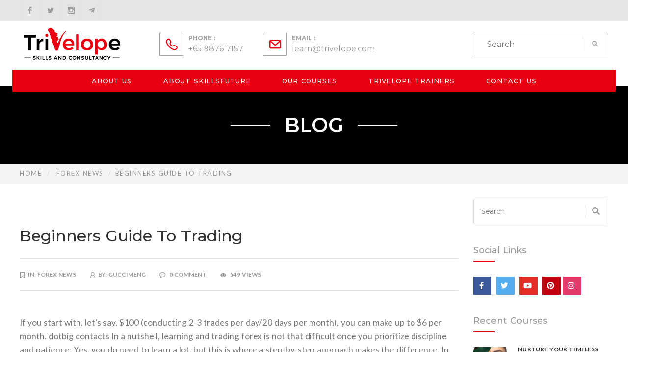

--- FILE ---
content_type: text/html; charset=UTF-8
request_url: https://www.trivelope.com/beginners-guide-to-trading/
body_size: 81671
content:
<!DOCTYPE html>
<html lang="en-GB" class="no-js">
<head>
	<meta charset="UTF-8">
	<meta name="viewport" content="width=device-width">
	<link rel="profile" href="//gmpg.org/xfn/11">
	<link rel="pingback" href="https://www.trivelope.com/xmlrpc.php">
	
	                        <script>
                            /* You can add more configuration options to webfontloader by previously defining the WebFontConfig with your options */
                            if ( typeof WebFontConfig === "undefined" ) {
                                WebFontConfig = new Object();
                            }
                            WebFontConfig['google'] = {families: ['Lato:100,300,400,700,900,100italic,300italic,400italic,700italic,900italic', 'Montserrat:100,200,300,400,500,600,700,800,900,100italic,200italic,300italic,400italic,500italic,600italic,700italic,800italic,900italic', 'Raleway:100,200,300,400,500,600,700,800,900,100italic,200italic,300italic,400italic,500italic,600italic,700italic,800italic,900italic&subset=latin']};

                            (function() {
                                var wf = document.createElement( 'script' );
                                wf.src = 'https://ajax.googleapis.com/ajax/libs/webfont/1.5.3/webfont.js';
                                wf.type = 'text/javascript';
                                wf.async = 'true';
                                var s = document.getElementsByTagName( 'script' )[0];
                                s.parentNode.insertBefore( wf, s );
                            })();
                        </script>
                        <meta name='robots' content='index, follow, max-image-preview:large, max-snippet:-1, max-video-preview:-1' />

	<!-- This site is optimized with the Yoast SEO plugin v20.2.1 - https://yoast.com/wordpress/plugins/seo/ -->
	<title>Beginners Guide To Trading - Trivelope Skills and Consultancy</title>
	<link rel="canonical" href="https://www.trivelope.com/beginners-guide-to-trading/" />
	<meta property="og:locale" content="en_GB" />
	<meta property="og:type" content="article" />
	<meta property="og:title" content="Beginners Guide To Trading - Trivelope Skills and Consultancy" />
	<meta property="og:description" content="If you start with, let’s say, $100 (conducting 2-3 trades per day/20 days per month), you can make up to $6 per month. dotbig contacts In a nutshell, learning and trading forex is not that difficult once you prioritize discipline and patience. Yes, you do need to learn a lot, but this is where a &hellip; Continue reading Beginners Guide To Trading" />
	<meta property="og:url" content="https://www.trivelope.com/beginners-guide-to-trading/" />
	<meta property="og:site_name" content="Trivelope Skills and Consultancy" />
	<meta property="article:publisher" content="https://www.facebook.com/TrainIDevelopIEducate/" />
	<meta property="article:published_time" content="2021-12-21T19:02:31+00:00" />
	<meta property="article:modified_time" content="2022-08-02T17:49:55+00:00" />
	<meta name="author" content="Guccimeng" />
	<meta name="twitter:card" content="summary_large_image" />
	<meta name="twitter:label1" content="Written by" />
	<meta name="twitter:data1" content="Guccimeng" />
	<meta name="twitter:label2" content="Estimated reading time" />
	<meta name="twitter:data2" content="6 minutes" />
	<script type="application/ld+json" class="yoast-schema-graph">{"@context":"https://schema.org","@graph":[{"@type":"WebPage","@id":"https://www.trivelope.com/beginners-guide-to-trading/","url":"https://www.trivelope.com/beginners-guide-to-trading/","name":"Beginners Guide To Trading - Trivelope Skills and Consultancy","isPartOf":{"@id":"https://www.trivelope.com/#website"},"datePublished":"2021-12-21T19:02:31+00:00","dateModified":"2022-08-02T17:49:55+00:00","author":{"@id":"https://www.trivelope.com/#/schema/person/e53304f94e1deddca56f8a04c0866dce"},"breadcrumb":{"@id":"https://www.trivelope.com/beginners-guide-to-trading/#breadcrumb"},"inLanguage":"en-GB","potentialAction":[{"@type":"ReadAction","target":["https://www.trivelope.com/beginners-guide-to-trading/"]}]},{"@type":"BreadcrumbList","@id":"https://www.trivelope.com/beginners-guide-to-trading/#breadcrumb","itemListElement":[{"@type":"ListItem","position":1,"name":"Home","item":"https://www.trivelope.com/"},{"@type":"ListItem","position":2,"name":"Blog","item":"https://www.trivelope.com/blog/"},{"@type":"ListItem","position":3,"name":"Beginners Guide To Trading"}]},{"@type":"WebSite","@id":"https://www.trivelope.com/#website","url":"https://www.trivelope.com/","name":"Trivelope Skills and Consultancy","description":"Train I Develop I Educate","potentialAction":[{"@type":"SearchAction","target":{"@type":"EntryPoint","urlTemplate":"https://www.trivelope.com/?s={search_term_string}"},"query-input":"required name=search_term_string"}],"inLanguage":"en-GB"},{"@type":"Person","@id":"https://www.trivelope.com/#/schema/person/e53304f94e1deddca56f8a04c0866dce","name":"Guccimeng","image":{"@type":"ImageObject","inLanguage":"en-GB","@id":"https://www.trivelope.com/#/schema/person/image/","url":"https://secure.gravatar.com/avatar/1a92fcc612e64f61aed7a97d4eeec54fa2549c646ef8cbe93123c2f49ac1089f?s=96&d=mm&r=g","contentUrl":"https://secure.gravatar.com/avatar/1a92fcc612e64f61aed7a97d4eeec54fa2549c646ef8cbe93123c2f49ac1089f?s=96&d=mm&r=g","caption":"Guccimeng"},"url":"https://www.trivelope.com/author/guccimeng/"}]}</script>
	<!-- / Yoast SEO plugin. -->


<script type='application/javascript'>console.log('PixelYourSite Free version 9.3.3');</script>
<link rel='dns-prefetch' href='//maps.google.com' />
<link rel='dns-prefetch' href='//fonts.googleapis.com' />
<link rel='dns-prefetch' href='//use.fontawesome.com' />
<link rel="alternate" type="application/rss+xml" title="Trivelope Skills and Consultancy &raquo; Feed" href="https://www.trivelope.com/feed/" />
<link rel="alternate" type="application/rss+xml" title="Trivelope Skills and Consultancy &raquo; Comments Feed" href="https://www.trivelope.com/comments/feed/" />
<link rel="alternate" type="application/rss+xml" title="Trivelope Skills and Consultancy &raquo; Beginners Guide To Trading Comments Feed" href="https://www.trivelope.com/beginners-guide-to-trading/feed/" />
<link rel="alternate" title="oEmbed (JSON)" type="application/json+oembed" href="https://www.trivelope.com/wp-json/oembed/1.0/embed?url=https%3A%2F%2Fwww.trivelope.com%2Fbeginners-guide-to-trading%2F" />
<link rel="alternate" title="oEmbed (XML)" type="text/xml+oembed" href="https://www.trivelope.com/wp-json/oembed/1.0/embed?url=https%3A%2F%2Fwww.trivelope.com%2Fbeginners-guide-to-trading%2F&#038;format=xml" />
<style id='wp-img-auto-sizes-contain-inline-css' type='text/css'>
img:is([sizes=auto i],[sizes^="auto," i]){contain-intrinsic-size:3000px 1500px}
/*# sourceURL=wp-img-auto-sizes-contain-inline-css */
</style>
<style id='wp-emoji-styles-inline-css' type='text/css'>

	img.wp-smiley, img.emoji {
		display: inline !important;
		border: none !important;
		box-shadow: none !important;
		height: 1em !important;
		width: 1em !important;
		margin: 0 0.07em !important;
		vertical-align: -0.1em !important;
		background: none !important;
		padding: 0 !important;
	}
/*# sourceURL=wp-emoji-styles-inline-css */
</style>
<style id='wp-block-library-inline-css' type='text/css'>
:root{--wp-block-synced-color:#7a00df;--wp-block-synced-color--rgb:122,0,223;--wp-bound-block-color:var(--wp-block-synced-color);--wp-editor-canvas-background:#ddd;--wp-admin-theme-color:#007cba;--wp-admin-theme-color--rgb:0,124,186;--wp-admin-theme-color-darker-10:#006ba1;--wp-admin-theme-color-darker-10--rgb:0,107,160.5;--wp-admin-theme-color-darker-20:#005a87;--wp-admin-theme-color-darker-20--rgb:0,90,135;--wp-admin-border-width-focus:2px}@media (min-resolution:192dpi){:root{--wp-admin-border-width-focus:1.5px}}.wp-element-button{cursor:pointer}:root .has-very-light-gray-background-color{background-color:#eee}:root .has-very-dark-gray-background-color{background-color:#313131}:root .has-very-light-gray-color{color:#eee}:root .has-very-dark-gray-color{color:#313131}:root .has-vivid-green-cyan-to-vivid-cyan-blue-gradient-background{background:linear-gradient(135deg,#00d084,#0693e3)}:root .has-purple-crush-gradient-background{background:linear-gradient(135deg,#34e2e4,#4721fb 50%,#ab1dfe)}:root .has-hazy-dawn-gradient-background{background:linear-gradient(135deg,#faaca8,#dad0ec)}:root .has-subdued-olive-gradient-background{background:linear-gradient(135deg,#fafae1,#67a671)}:root .has-atomic-cream-gradient-background{background:linear-gradient(135deg,#fdd79a,#004a59)}:root .has-nightshade-gradient-background{background:linear-gradient(135deg,#330968,#31cdcf)}:root .has-midnight-gradient-background{background:linear-gradient(135deg,#020381,#2874fc)}:root{--wp--preset--font-size--normal:16px;--wp--preset--font-size--huge:42px}.has-regular-font-size{font-size:1em}.has-larger-font-size{font-size:2.625em}.has-normal-font-size{font-size:var(--wp--preset--font-size--normal)}.has-huge-font-size{font-size:var(--wp--preset--font-size--huge)}.has-text-align-center{text-align:center}.has-text-align-left{text-align:left}.has-text-align-right{text-align:right}.has-fit-text{white-space:nowrap!important}#end-resizable-editor-section{display:none}.aligncenter{clear:both}.items-justified-left{justify-content:flex-start}.items-justified-center{justify-content:center}.items-justified-right{justify-content:flex-end}.items-justified-space-between{justify-content:space-between}.screen-reader-text{border:0;clip-path:inset(50%);height:1px;margin:-1px;overflow:hidden;padding:0;position:absolute;width:1px;word-wrap:normal!important}.screen-reader-text:focus{background-color:#ddd;clip-path:none;color:#444;display:block;font-size:1em;height:auto;left:5px;line-height:normal;padding:15px 23px 14px;text-decoration:none;top:5px;width:auto;z-index:100000}html :where(.has-border-color){border-style:solid}html :where([style*=border-top-color]){border-top-style:solid}html :where([style*=border-right-color]){border-right-style:solid}html :where([style*=border-bottom-color]){border-bottom-style:solid}html :where([style*=border-left-color]){border-left-style:solid}html :where([style*=border-width]){border-style:solid}html :where([style*=border-top-width]){border-top-style:solid}html :where([style*=border-right-width]){border-right-style:solid}html :where([style*=border-bottom-width]){border-bottom-style:solid}html :where([style*=border-left-width]){border-left-style:solid}html :where(img[class*=wp-image-]){height:auto;max-width:100%}:where(figure){margin:0 0 1em}html :where(.is-position-sticky){--wp-admin--admin-bar--position-offset:var(--wp-admin--admin-bar--height,0px)}@media screen and (max-width:600px){html :where(.is-position-sticky){--wp-admin--admin-bar--position-offset:0px}}

/*# sourceURL=wp-block-library-inline-css */
</style><style id='global-styles-inline-css' type='text/css'>
:root{--wp--preset--aspect-ratio--square: 1;--wp--preset--aspect-ratio--4-3: 4/3;--wp--preset--aspect-ratio--3-4: 3/4;--wp--preset--aspect-ratio--3-2: 3/2;--wp--preset--aspect-ratio--2-3: 2/3;--wp--preset--aspect-ratio--16-9: 16/9;--wp--preset--aspect-ratio--9-16: 9/16;--wp--preset--color--black: #000000;--wp--preset--color--cyan-bluish-gray: #abb8c3;--wp--preset--color--white: #ffffff;--wp--preset--color--pale-pink: #f78da7;--wp--preset--color--vivid-red: #cf2e2e;--wp--preset--color--luminous-vivid-orange: #ff6900;--wp--preset--color--luminous-vivid-amber: #fcb900;--wp--preset--color--light-green-cyan: #7bdcb5;--wp--preset--color--vivid-green-cyan: #00d084;--wp--preset--color--pale-cyan-blue: #8ed1fc;--wp--preset--color--vivid-cyan-blue: #0693e3;--wp--preset--color--vivid-purple: #9b51e0;--wp--preset--gradient--vivid-cyan-blue-to-vivid-purple: linear-gradient(135deg,rgb(6,147,227) 0%,rgb(155,81,224) 100%);--wp--preset--gradient--light-green-cyan-to-vivid-green-cyan: linear-gradient(135deg,rgb(122,220,180) 0%,rgb(0,208,130) 100%);--wp--preset--gradient--luminous-vivid-amber-to-luminous-vivid-orange: linear-gradient(135deg,rgb(252,185,0) 0%,rgb(255,105,0) 100%);--wp--preset--gradient--luminous-vivid-orange-to-vivid-red: linear-gradient(135deg,rgb(255,105,0) 0%,rgb(207,46,46) 100%);--wp--preset--gradient--very-light-gray-to-cyan-bluish-gray: linear-gradient(135deg,rgb(238,238,238) 0%,rgb(169,184,195) 100%);--wp--preset--gradient--cool-to-warm-spectrum: linear-gradient(135deg,rgb(74,234,220) 0%,rgb(151,120,209) 20%,rgb(207,42,186) 40%,rgb(238,44,130) 60%,rgb(251,105,98) 80%,rgb(254,248,76) 100%);--wp--preset--gradient--blush-light-purple: linear-gradient(135deg,rgb(255,206,236) 0%,rgb(152,150,240) 100%);--wp--preset--gradient--blush-bordeaux: linear-gradient(135deg,rgb(254,205,165) 0%,rgb(254,45,45) 50%,rgb(107,0,62) 100%);--wp--preset--gradient--luminous-dusk: linear-gradient(135deg,rgb(255,203,112) 0%,rgb(199,81,192) 50%,rgb(65,88,208) 100%);--wp--preset--gradient--pale-ocean: linear-gradient(135deg,rgb(255,245,203) 0%,rgb(182,227,212) 50%,rgb(51,167,181) 100%);--wp--preset--gradient--electric-grass: linear-gradient(135deg,rgb(202,248,128) 0%,rgb(113,206,126) 100%);--wp--preset--gradient--midnight: linear-gradient(135deg,rgb(2,3,129) 0%,rgb(40,116,252) 100%);--wp--preset--font-size--small: 13px;--wp--preset--font-size--medium: 20px;--wp--preset--font-size--large: 36px;--wp--preset--font-size--x-large: 42px;--wp--preset--spacing--20: 0.44rem;--wp--preset--spacing--30: 0.67rem;--wp--preset--spacing--40: 1rem;--wp--preset--spacing--50: 1.5rem;--wp--preset--spacing--60: 2.25rem;--wp--preset--spacing--70: 3.38rem;--wp--preset--spacing--80: 5.06rem;--wp--preset--shadow--natural: 6px 6px 9px rgba(0, 0, 0, 0.2);--wp--preset--shadow--deep: 12px 12px 50px rgba(0, 0, 0, 0.4);--wp--preset--shadow--sharp: 6px 6px 0px rgba(0, 0, 0, 0.2);--wp--preset--shadow--outlined: 6px 6px 0px -3px rgb(255, 255, 255), 6px 6px rgb(0, 0, 0);--wp--preset--shadow--crisp: 6px 6px 0px rgb(0, 0, 0);}:where(.is-layout-flex){gap: 0.5em;}:where(.is-layout-grid){gap: 0.5em;}body .is-layout-flex{display: flex;}.is-layout-flex{flex-wrap: wrap;align-items: center;}.is-layout-flex > :is(*, div){margin: 0;}body .is-layout-grid{display: grid;}.is-layout-grid > :is(*, div){margin: 0;}:where(.wp-block-columns.is-layout-flex){gap: 2em;}:where(.wp-block-columns.is-layout-grid){gap: 2em;}:where(.wp-block-post-template.is-layout-flex){gap: 1.25em;}:where(.wp-block-post-template.is-layout-grid){gap: 1.25em;}.has-black-color{color: var(--wp--preset--color--black) !important;}.has-cyan-bluish-gray-color{color: var(--wp--preset--color--cyan-bluish-gray) !important;}.has-white-color{color: var(--wp--preset--color--white) !important;}.has-pale-pink-color{color: var(--wp--preset--color--pale-pink) !important;}.has-vivid-red-color{color: var(--wp--preset--color--vivid-red) !important;}.has-luminous-vivid-orange-color{color: var(--wp--preset--color--luminous-vivid-orange) !important;}.has-luminous-vivid-amber-color{color: var(--wp--preset--color--luminous-vivid-amber) !important;}.has-light-green-cyan-color{color: var(--wp--preset--color--light-green-cyan) !important;}.has-vivid-green-cyan-color{color: var(--wp--preset--color--vivid-green-cyan) !important;}.has-pale-cyan-blue-color{color: var(--wp--preset--color--pale-cyan-blue) !important;}.has-vivid-cyan-blue-color{color: var(--wp--preset--color--vivid-cyan-blue) !important;}.has-vivid-purple-color{color: var(--wp--preset--color--vivid-purple) !important;}.has-black-background-color{background-color: var(--wp--preset--color--black) !important;}.has-cyan-bluish-gray-background-color{background-color: var(--wp--preset--color--cyan-bluish-gray) !important;}.has-white-background-color{background-color: var(--wp--preset--color--white) !important;}.has-pale-pink-background-color{background-color: var(--wp--preset--color--pale-pink) !important;}.has-vivid-red-background-color{background-color: var(--wp--preset--color--vivid-red) !important;}.has-luminous-vivid-orange-background-color{background-color: var(--wp--preset--color--luminous-vivid-orange) !important;}.has-luminous-vivid-amber-background-color{background-color: var(--wp--preset--color--luminous-vivid-amber) !important;}.has-light-green-cyan-background-color{background-color: var(--wp--preset--color--light-green-cyan) !important;}.has-vivid-green-cyan-background-color{background-color: var(--wp--preset--color--vivid-green-cyan) !important;}.has-pale-cyan-blue-background-color{background-color: var(--wp--preset--color--pale-cyan-blue) !important;}.has-vivid-cyan-blue-background-color{background-color: var(--wp--preset--color--vivid-cyan-blue) !important;}.has-vivid-purple-background-color{background-color: var(--wp--preset--color--vivid-purple) !important;}.has-black-border-color{border-color: var(--wp--preset--color--black) !important;}.has-cyan-bluish-gray-border-color{border-color: var(--wp--preset--color--cyan-bluish-gray) !important;}.has-white-border-color{border-color: var(--wp--preset--color--white) !important;}.has-pale-pink-border-color{border-color: var(--wp--preset--color--pale-pink) !important;}.has-vivid-red-border-color{border-color: var(--wp--preset--color--vivid-red) !important;}.has-luminous-vivid-orange-border-color{border-color: var(--wp--preset--color--luminous-vivid-orange) !important;}.has-luminous-vivid-amber-border-color{border-color: var(--wp--preset--color--luminous-vivid-amber) !important;}.has-light-green-cyan-border-color{border-color: var(--wp--preset--color--light-green-cyan) !important;}.has-vivid-green-cyan-border-color{border-color: var(--wp--preset--color--vivid-green-cyan) !important;}.has-pale-cyan-blue-border-color{border-color: var(--wp--preset--color--pale-cyan-blue) !important;}.has-vivid-cyan-blue-border-color{border-color: var(--wp--preset--color--vivid-cyan-blue) !important;}.has-vivid-purple-border-color{border-color: var(--wp--preset--color--vivid-purple) !important;}.has-vivid-cyan-blue-to-vivid-purple-gradient-background{background: var(--wp--preset--gradient--vivid-cyan-blue-to-vivid-purple) !important;}.has-light-green-cyan-to-vivid-green-cyan-gradient-background{background: var(--wp--preset--gradient--light-green-cyan-to-vivid-green-cyan) !important;}.has-luminous-vivid-amber-to-luminous-vivid-orange-gradient-background{background: var(--wp--preset--gradient--luminous-vivid-amber-to-luminous-vivid-orange) !important;}.has-luminous-vivid-orange-to-vivid-red-gradient-background{background: var(--wp--preset--gradient--luminous-vivid-orange-to-vivid-red) !important;}.has-very-light-gray-to-cyan-bluish-gray-gradient-background{background: var(--wp--preset--gradient--very-light-gray-to-cyan-bluish-gray) !important;}.has-cool-to-warm-spectrum-gradient-background{background: var(--wp--preset--gradient--cool-to-warm-spectrum) !important;}.has-blush-light-purple-gradient-background{background: var(--wp--preset--gradient--blush-light-purple) !important;}.has-blush-bordeaux-gradient-background{background: var(--wp--preset--gradient--blush-bordeaux) !important;}.has-luminous-dusk-gradient-background{background: var(--wp--preset--gradient--luminous-dusk) !important;}.has-pale-ocean-gradient-background{background: var(--wp--preset--gradient--pale-ocean) !important;}.has-electric-grass-gradient-background{background: var(--wp--preset--gradient--electric-grass) !important;}.has-midnight-gradient-background{background: var(--wp--preset--gradient--midnight) !important;}.has-small-font-size{font-size: var(--wp--preset--font-size--small) !important;}.has-medium-font-size{font-size: var(--wp--preset--font-size--medium) !important;}.has-large-font-size{font-size: var(--wp--preset--font-size--large) !important;}.has-x-large-font-size{font-size: var(--wp--preset--font-size--x-large) !important;}
/*# sourceURL=global-styles-inline-css */
</style>

<style id='classic-theme-styles-inline-css' type='text/css'>
/*! This file is auto-generated */
.wp-block-button__link{color:#fff;background-color:#32373c;border-radius:9999px;box-shadow:none;text-decoration:none;padding:calc(.667em + 2px) calc(1.333em + 2px);font-size:1.125em}.wp-block-file__button{background:#32373c;color:#fff;text-decoration:none}
/*# sourceURL=/wp-includes/css/classic-themes.min.css */
</style>
<link rel='stylesheet' id='contact-form-7-css' href='https://www.trivelope.com/wp-content/plugins/contact-form-7/includes/css/styles.css?ver=5.7.4' type='text/css' media='all' />
<link rel='stylesheet' id='edr-base-css' href='https://www.trivelope.com/wp-content/plugins/educator/assets/public/css/base.css?ver=2.0.3' type='text/css' media='all' />
<link rel='stylesheet' id='rs-plugin-settings-css' href='https://www.trivelope.com/wp-content/plugins/revslider/public/assets/css/rs6.css?ver=6.2.23' type='text/css' media='all' />
<style id='rs-plugin-settings-inline-css' type='text/css'>
#rs-demo-id {}
/*# sourceURL=rs-plugin-settings-inline-css */
</style>
<link rel='stylesheet' id='univero-theme-fonts-css' href='https://fonts.googleapis.com/css?family=Lato:300,400,500,700,900|Montserrat:100,200,300,400,500,600,700,800,900|Raleway:100,200,300,400,500,600,700,800,900&#038;subset=latin%2Clatin-ext' type='text/css' media='all' />
<link rel='stylesheet' id='font-awesome-official-css' href='https://use.fontawesome.com/releases/v5.15.1/css/all.css' type='text/css' media='all' integrity="sha384-vp86vTRFVJgpjF9jiIGPEEqYqlDwgyBgEF109VFjmqGmIY/Y4HV4d3Gp2irVfcrp" crossorigin="anonymous" />
<link rel='stylesheet' id='bootstrap-css' href='https://www.trivelope.com/wp-content/themes/univero/css/bootstrap.css?ver=3.2.0' type='text/css' media='all' />
<link rel='stylesheet' id='univero-template-css' href='https://www.trivelope.com/wp-content/themes/univero/css/template.css?ver=3.2' type='text/css' media='all' />
<style id='univero-template-inline-css' type='text/css'>
.vc_custom_1614649750478{background-color: #f5f5f5 !important;}.vc_custom_1617249045674{background-color: #1f2227 !important;}
.bg-theme,#ninzio-header.header-v5,.ninzio-header.header-v6,.ninzio-header.header-v7 .cart-icon .count,.ninzio-header.header-v8 .cart-icon .count,.ninzio-header.header-v9 .cart-icon .count,.ninzio-header .cart-icon .count,.ninzio-header .top-cart .mini-cart .cart-icon .count,.search-form .dropdown-menu form .button-search,.icon-theme.icon-theme--success,.header-v3 .navbar-nav>li>a:after,.header-v4 .navbar-nav>li>a:before,.header-v5 .navbar-nav>li.active>a,.header-v5 .navbar-nav>li:hover>a,.header-v5 .navbar-nav>li:focus>a,.header-v5 .navbar-nav>li:active>a,.header-v7 .navbar-nav>li>a:before,.widget-testimonials.style2 .info:after,.widget-features-box.grid.style2 .feature-box,.edr-course .edr-course__price,#back-to-top,.btn-theme,#tribe-events .tribe-events-button,#tribe-events .tribe-events-button:hover,#tribe_events_filters_wrapper input[type="submit"],.tribe-events-button,.tribe-events-button.tribe-active:hover,.tribe-events-button.tribe-inactive,.tribe-events-button:hover,.tribe-events-calendar td.tribe-events-present div[id*="tribe-events-daynum-"],.wpb-js-composer .vc_tta.vc_general .vc_tta-panel.vc_active .vc_tta-controls-icon-position-left .vc_tta-controls-icon,.woocommerce #respond input#submit,.woocommerce a.button,.woocommerce button.button,.woocommerce input.button,.woocommerce-account .woocommerce-MyAccount-navigation .woocommerce-MyAccount-navigation-link.is-active>a,.woocommerce-account .woocommerce-MyAccount-navigation .woocommerce-MyAccount-navigation-link:hover>a,.woocommerce-account .woocommerce-MyAccount-navigation .woocommerce-MyAccount-navigation-link:active>a,.woocommerce-account .woocommerce-MyAccount-navigation .woocommerce-MyAccount-navigation-link.is-active>a::after,.woocommerce-account .woocommerce-MyAccount-navigation .woocommerce-MyAccount-navigation-link:hover>a::after,.woocommerce-account .woocommerce-MyAccount-navigation .woocommerce-MyAccount-navigation-link:active>a::after,.woocommerce #respond input#submit:hover,.woocommerce #respond input#submit:active,.woocommerce a.button:hover,.woocommerce a.button:active,.woocommerce button.button:hover,.woocommerce button.button:active,.woocommerce input.button:hover,.btn-theme:hover,.btn-theme:focus,.btn-theme:active,.btn-theme.active,.open>.btn-theme.dropdown-toggle,.woocommerce input.button:active,.vc_progress_bar .vc_general.vc_single_bar.vc_progress-bar-color-bar_green .vc_bar,.widget-features-box.grid.style3 .feature-box.featured .fbox-icon .fbox-icon-inner,.tribe-events-calendar td.tribe-events-present div[id*="tribe-events-daynum-"]>a,.ninzio-teacher-inner .socials a:hover,.ninzio-teacher-inner .socials a:focus,.ninzio-teacher-inner .socials a:active,.mfp-gallery .mfp-content button.mfp-close,.owl-controls .owl-dots .owl-dot.hover,.owl-controls .owl-dots .owl-dot.active,.sidebar .widget .widget-title::after,.ninzio-sidebar .widget .widget-title::after,.ninzio-pagination a:hover,.ninzio-pagination a:focus,.ninzio-pagination a:active,.ninzio-pagination span:active::after,.ninzio-pagination span:focus::after,.ninzio-pagination span:hover::after,.ninzio-pagination a:active::after,.ninzio-pagination a:focus::after,.ninzio-pagination a:hover::after,.ninzio-pagination span.current,.ninzio-pagination a.current,.detail-post .edr_course .info-meta .edr-buy-widget__link,.edr-membership-wrapper:hover .edr-membership-buy-link,.widget-membership.active .edr-membership-wrapper .edr-buy-widget__link,.widget-membership.active .edr-membership-wrapper .edr-membership-buy-link,.widget.widget-gallery.grid .gallery-item.style2:hover .gallery-item-title,.widget.widget-gallery.grid .gallery-item.style2:focus .gallery-item-title,.widget.widget-gallery.grid .gallery-item.style2:active .gallery-item-title,.widget-course-categories .category-wrapper .label,.course-lesson-sidebar .forward,.header-v2 .navbar-nav>li>a::before,.btn-outline.btn-success:hover,.btn-outline.btn-success:focus,.btn-outline.btn-success:active,.widget-action.center-white,.quickview-container .mfp-close,.widget-counters .widget-counters-item.style1,.list-tab-v1>li>.active,.list-tab-v1>li>.active:after,.list-tab-v1>li>a:hover,.list-tab-v1>li>a:hover:after,.list-tab-v1>li>a:focus:after,.list-tab-v1>li>a:active:after,.widget-features-box .fbox-icon .fbox-icon-inner:hover,.wpb-js-composer .vc_tta-container .vc_tta-color-green.vc_tta-style-modern .vc_tta-tab > a:hover .vc_tta-icon,.wpb-js-composer .vc_tta-container .vc_tta-color-green.vc_tta-style-modern .vc_tta-tab > a:focus .vc_tta-icon,.wpb-js-composer .vc_tta-container .vc_tta-color-green.vc_tta-style-modern .vc_tta-tab > a:active .vc_tta-icon,.btn-success:hover, .btn-success:focus, .btn-success:active, .btn-success.active, .open > .btn-success.dropdown-toggle, .btn-success,#ninzio-header.header-v1 .navbar-nav.megamenu, #ninzio-header.header-v1 .ninzio-megamenu, #ninzio-header.header-v1 .ninzio-megamenu:before, #ninzio-header.header-v1 .ninzio-megamenu:after,.navbar-nav .dropdown-menu > li.open > a:before,.navbar-nav .dropdown-menu > li.active > a:before,.navbar-nav > li > ul > li > a:before,#ninzio-header.header-v5,.ninzio-header.header-v5 .sticky-header,#ninzio-header-mobile .navbar-offcanvas .navbar-nav li.active > a,.list-info .list-info-item .list-info-icon i::before{background-color: #eb0011;}/* setting color*/.widget-features-box .fbox-icon .fbox-icon-inner,.widget-features-box.grid.style3 .feature-box.featured .ourservice-heading,.tagcloud a:focus,.tagcloud a:hover,a:hover,a:focus,.icon-theme,.course-lesson-sidebar .edr-lessons li:hover a,.course-lesson-sidebar .edr-lessons li.active a,.btn.btn-outline:hover,.edr-membership .btn-outline.edr-buy-widget__link:hover,.edr-membership .btn-outline.edr-membership-buy-link:hover,.edr_membership .btn-outline.edr-buy-widget__link:hover,.edr_membership .btn-outline.edr-membership-buy-link:hover,.btn.btn-outline:active,.edr-membership .btn-outline.edr-buy-widget__link:active,.edr-membership .btn-outline.edr-membership-buy-link:active,.edr_membership .btn-outline.edr-buy-widget__link:active,.edr_membership .btn-outline.edr-membership-buy-link:active,.btn.btn-outline:focus,.edr-membership .btn-outline.edr-buy-widget__link:focus,.edr-membership .btn-outline.edr-membership-buy-link:focus,.edr_membership .btn-outline.edr-buy-widget__link:focus,.edr_membership .btn-outline.edr-membership-buy-link:focus,.navbar-nav.megamenu .dropdown-menu>li>a.active,.navbar-nav.megamenu .dropdown-menu>li>a:hover,.navbar-nav.megamenu .dropdown-menu>li>a:active,.wpb-js-composer .vc_tta-container .vc_tta-color-green.vc_tta-style-modern .vc_tta-tab > a .vc_tta-icon,.wpb-js-composer .vc_tta-container .vc_tta-color-green.vc_tta-style-modern .vc_tta-tab.vc_active > a .vc_tta-icon,.wpb-js-composer .vc_tta-container .vc_tta-color-green.vc_tta-style-modern .vc_tta-tab > a:hover .vc_tta-title-text,.wpb-js-composer .vc_tta-container .vc_tta-color-green.vc_tta-style-modern .vc_tta-tab > a:focus .vc_tta-title-text,.wpb-js-composer .vc_tta-container .vc_tta-color-green.vc_tta-style-modern .vc_tta-tab > a:active .vc_tta-title-text{color: #eb0011;}.text-theme,.owl-carousel .owl-controls .owl-nav .owl-prev:hover, .owl-carousel .owl-controls .owl-nav .owl-next:hover,.edr-course .edr-course__title a:hover, .edr-course .edr-course__title a:focus, .edr-course .edr-course__title a:active,.widget-counters .widget-counters-item.style2 .font-icon,.entry-title a:hover,.readmore:hover,.btn-outline.btn-success,form.login .input-submit ~ span.lost_password a, form.register .input-submit ~ span.lost_password a,.top-cart .name a:hover,#ninzio-header.header-v2 #ninzio-topbar .list-social > li > a:hover,#ninzio-header.header-v2 .navbar-nav > li > a:hover,.woocommerce div.product p.price, .woocommerce div.product span.price,.detail-post .entry-tag a:hover,.ninzio-header .list-social > li > a:hover,.detail-post .edr_course .info-meta .course-price .edr-buy-widget__price,.edr-membership-wrapper .entry-description ul > li span::before{color: #eb0011 !important;}/* setting border color*/.woocommerce #respond input#submit, .woocommerce a.button, .woocommerce button.button, .woocommerce input.button,.btn-outline.btn-success,.btn-outline.btn-success:hover,.btn-outline.btn-success:focus,.btn-outline.btn-success:active,.tagcloud a:focus, .tagcloud a:hover,#review_form .comment-form input:focus, #review_form .comment-form textarea:focus,.detail-post .entry-tag a:hover,.icon-theme.icon-theme--success,.btn.btn-outline:hover, .edr-membership .btn-outline.edr-buy-widget__link:hover, .edr-membership .btn-outline.edr-membership-buy-link:hover, .edr_membership .btn-outline.edr-buy-widget__link:hover,.edr_membership .btn-outline.edr-membership-buy-link:hover, .btn.btn-outline:active, .edr-membership .btn-outline.edr-buy-widget__link:active, .edr-membership .btn-outline.edr-membership-buy-link:active,.edr_membership .btn-outline.edr-buy-widget__link:active, .edr_membership .btn-outline.edr-membership-buy-link:active, .btn.btn-outline:focus, .edr-membership .btn-outline.edr-buy-widget__link:focus,.edr-membership .btn-outline.edr-membership-buy-link:focus, .edr_membership .btn-outline.edr-buy-widget__link:focus, .edr_membership .btn-outline.edr-membership-buy-link:focus,.header-v8 .navbar-nav > li:hover > a, .header-v8 .navbar-nav > li:focus > a, .header-v8 .navbar-nav > li:active > a, .header-v8 .navbar-nav > li.active > a,.edr-membership-wrapper:hover,.header-v9 .navbar-nav > li.open > a, .header-v9 .navbar-nav > li:hover > a, .header-v9 .navbar-nav > li:focus > a, .header-v9 .navbar-nav > li:active > a, .header-v9 .navbar-nav > li.active > a,.border-theme,.owl-carousel .owl-controls .owl-nav .owl-prev:hover, .owl-carousel .owl-controls .owl-nav .owl-next:hover,.readmore:hover,.form-control:focus,.edr-membership-wrapper:hover .edr-membership-buy-link,.widget-membership.active .edr-membership-wrapper,.widget-membership.active .edr-membership-wrapper .edr-buy-widget__link,.widget-membership.active .edr-membership-wrapper .edr-membership-buy-link,.widget.widget-gallery.grid .gallery-item.style2:hover .gallery-item-title, .widget.widget-gallery.grid .gallery-item.style2:focus .gallery-item-title,.widget.widget-gallery.grid .gallery-item.style2:active .gallery-item-title,.wpcf7-form .form-control:focus,.woocommerce form .form-row input.input-text:focus, .woocommerce form .form-row textarea:focus,.archive-shop div.product .information .cart .quantity input.qty:focus,.ninzio-pagination span.current, .ninzio-pagination a.current,#commentform .form-control:focus,#add_payment_method table.cart td.actions .coupon .input-text:focus, .woocommerce-cart table.cart td.actions .coupon .input-text:focus, .woocommerce-checkout table.cart td.actions .coupon .input-text:focus,.woocommerce #respond input#submit:hover, .woocommerce #respond input#submit:active, .woocommerce a.button:hover, .woocommerce a.button:active,.woocommerce button.button:hover, .woocommerce button.button:active, .woocommerce input.button:hover, .woocommerce input.button:active,.quickview-container .summary .quantity input.qty:focus,.wpb-js-composer .vc_tta-container .vc_tta-color-green.vc_tta-style-modern .vc_tta-tab > a:hover .vc_tta-icon,.wpb-js-composer .vc_tta-container .vc_tta-color-green.vc_tta-style-modern .vc_tta-tab > a:focus .vc_tta-icon,.wpb-js-composer .vc_tta-container .vc_tta-color-green.vc_tta-style-modern .vc_tta-tab > a:active .vc_tta-icon,.btn-theme:hover, .btn-theme:focus, .btn-theme:active, .btn-theme.active, .open > .btn-theme.dropdown-toggle,.btn-success,.btn-success:hover, .btn-success:focus, .btn-success:active, .btn-success.active, .open > .btn-success.dropdown-toggle{border-color: #eb0011 !important;}.ninzio-page-loading #loader:after,.ninzio-page-loading #loader:before,.ninzio-page-loading #loader{border-color: #eb0011 transparent transparent !important;}.edr-course .edr-course__price.free-label:after,.edr-course .edr-course__price .letter-0:after,.navbar-nav.megamenu .dropdown-menu,.post-grid-v2:after,.woocommerce .percent-sale .percent-sale-iiner::before, .woocommerce span.onsale .percent-sale-iiner::before{border-top-color: #eb0011 !important;}.edr-course .edr-course__price.free-label:before,.edr-course .edr-course__price .letter-0:before,.woocommerce .percent-sale .percent-sale-iiner::after, .woocommerce span.onsale .percent-sale-iiner::after{border-bottom-color: #eb0011 !important;}.post-grid-v2:hover:after{box-shadow:0 -2px 0 0 #eb0011 inset;}.form-control:focus,#commentform .form-control:focus,.archive-shop div.product .information .cart .quantity input.qty:focus,.wpcf7-form .form-control:focus,.woocommerce form .form-row input.input-text:focus,.woocommerce form .form-row textarea:focus,.quickview-container .summary .quantity input.qty:focus,#add_payment_method table.cart td.actions .coupon .input-text:focus,.woocommerce-cart table.cart td.actions .coupon .input-text:focus,.woocommerce-checkout table.cart td.actions .coupon .input-text:focus,#review_form .comment-form input:focus, #review_form .comment-form textarea:focus{box-shadow: 0 0 0 1px #eb0011 inset;}/* check second color *//* seting background main */.bg-theme-second,.btn-theme-second,.widget-counters .widget-counters-item.featured,.widget-counters .widget-counters-item.style1:hover, .widget-counters .widget-counters-item.style1:focus, .widget-counters .widget-counters-item.style1:active,.widget-features-box.grid.style2 .feature-box.featured, .widget-features-box.grid.style2 .feature-box:hover, .widget-features-box.grid.style2 .feature-box:active, .widget-features-box.grid.style2 .feature-box:focus{background-color: #eb0011 !important;}/* setting color*/.edr-course-list-simple .edr-course__price,.text-second,.second-color{color: #eb0011 !important;}/* setting border color*/.btn-theme-second{border-color: #eb0011;}/* check accent color *//* seting background main */#ninzio-header.header-v4,#ninzio-header.header-v4 .ninzio-megamenu,#ninzio-header.header-v4 .navbar-nav.megamenu,#ninzio-topbar,.ninzio-header.header-v5 .top-cart .mini-cart .cart-icon .count{background-color: #1f2227;}/* setting color*/.widget.widget-text-heading .title,#ninzio-footer .widget-newletter .widgettitle,#ninzio-footer .widget-newletter .widget-title{color: #1f2227;}/* setting border color*/.btn-theme-accent{border-color: #1f2227;}/* button background *//* seting background main */.wpcf7-form .wpcf7-submit,.btn-success,.btn-theme,.more-link{background: #eb0011 !important;}/* setting border color*/.wpcf7-form .wpcf7-submit,.btn-theme,.btn-success,.more-link{border-color: #eb0011 !important;}/* seting background main */.wpcf7-form .wpcf7-submit,.btn-theme,.btn-success,.more-link{color: #ffffff !important;}/* button background hover *//* seting background main */.wpcf7-form .wpcf7-submit:hover,.wpcf7-form .wpcf7-submit:focus,.wpcf7-form .wpcf7-submit:active,.btn-theme:hover,.btn-theme:active,.btn-theme:focus,.more-link:hover, .more-link:focus, .more-link:active,.btn-success:hover, .btn-success:focus, .btn-success:active{background: #eb0011 !important;}/* setting border color*/.wpcf7-form .wpcf7-submit:hover,.wpcf7-form .wpcf7-submit:focus,.wpcf7-form .wpcf7-submit:active,.btn-theme:hover,.btn-theme:active,.btn-theme:focus,.more-link:hover, .more-link:focus, .more-link:active,.btn-success:hover, .btn-success:focus, .btn-success:active{border-color: #eb0011 !important;}/* seting background main */.wpcf7-form .wpcf7-submit:hover,.wpcf7-form .wpcf7-submit:focus,.wpcf7-form .wpcf7-submit:active,.btn-theme:hover,.btn-theme:active,.btn-theme:focus,.more-link:hover, .more-link:focus, .more-link:active,.btn-success:hover, .btn-success:focus, .btn-success:active{color: #ffffff !important;}/* Body Font *//* seting background main */body,p,.ui-autocomplete.ui-widget-content li .name a,.counters .counter,.widget-features-box.default .ourservice-heading,.widget-features-box.default .readmore,#reviews .title-info,.entry-tags-list,#commentform .input-title,.post-grid-v3 .date,.ninzio-sidebar .post-widget .blog-title,.ninzio-sidebar .post-widget h6,.widget-quicklink-menu .quicklink-heading,.terms-list,.edr-course .edr-teacher .description .author-title,.edr-course-list-simple .edr-course__price,.widget-title-special .edr-buy-widget__link,.widget-special-features .widget-price .price-label,.widget-special-features .widget-price .edr-buy-widget__price,.detail-post .edr_course .course-socials-bookmark .course-bookmark .ninzio-bookmark-add,.detail-post .edr_course .course-socials-bookmark .course-bookmark .ninzio-bookmark-added,.detail-post .edr_course .course-socials-bookmark .course-bookmark .ninzio-bookmark-not-login,.list-instructors .redmore,.send-message-instructor-form input:not(.btn),.send-message-instructor-form textarea,.single-tribe_events .event-meta h3,.single-tribe_events .times>div{font-family: Lato;}/* seting heading font */.form-control,.widget .widget-title,.widget .widgettitle,.widget .widget-heading,.list-tab-v1>li>a,h1, h2, h3, h4, h5, h6, .h1, .h2, .h3, .h4, .h5, .h6,.tagcloud a,.ninzio-footer ul>li>a,.widget-counters .counter-wrap,.navbar-nav>li>a,.navbar-nav .dropdown-menu>li>a,.ninzio-header .contact-information .box-content,.ninzio-teacher-inner .job,.testimonials-body .info,.title,.name,.navbar-nav .dropdown-menu .menu-megamenu-container ul>li>a,.edr-course .edr-teacher,.widget-course-categories .category-wrapper .label,.widget-course-categories .category-wrapper .title,.widget-counters .counter-wrap,.widget-counters .title,.edr-course-list .entry-info li span,.ninzio-teacher-inner .job,#course-review .comment .ninzio-author,.course-features,.detail-post .edr_course .info-meta .title,.edr-membership .edr-buy-widget__link,.edr-membership .edr-membership-buy-link,.edr_membership .edr-buy-widget__link,.edr_membership .edr-membership-buy-link,.edr-membership-wrapper .edr-membership__price,.tribe-events-list.event-list .entry-date-wrapper,.tribe-events-list.event-grid .entry-date-wrapper,.detail-post .edr_course .info-meta .course-review .rating-count,.edr-course-grid .entry-info .edr-registered,.edr-course-grid .entry-info .edr-comments,.tabs-v1 .nav-tabs li,.nav.tabs-product1>li>a,.post-navigation .navi,.section-contact .title-contact,.ninzio-pagination,.entry-date,.edr-course .edr-teacher,.vc_progress_bar .vc_general.vc_single_bar.vc_progress-bar-color-bar_green .vc_label,.ninzio-topbar .wpml-ls-legacy-dropdown .wpml-ls-sub-menu > li > a,#review_form .comment-form input,#review_form .comment-form textarea,.edr-course .edr-course__price,.ninzio-header .ninzio-search-form .ninzio-search,.navbar-nav>li>a,.newletters-1 .widgettitle,.ninzio-header .top-cart .mini-cart .cart-icon .count,.navbar-nav .dropdown-menu>li>a,.ninzio-header .contact-information .box-content,.navbar-nav .dropdown-menu .menu-megamenu-container ul>li>a,.header-mobile .top-cart .ninzio-topcart-mobile .mini-cart,.navbar-offcanvas .navbar-nav li>a,.header-mobile .ninzio-search-form .ninzio-search,.page-404 .big-font,.widget-newletter input,.detail-post .ninzio-social-share strong,.detail-post .entry-tag strong,.detail-post .entry-tag a{font-family: Montserrat !important;}/* seting Button Font */.btn,.button, button, input[type=submit], button[type=submit],.edr-buy-widget__link,.readmore,.rev-btn,.wpb-js-composer .vc_tta.vc_general .vc_tta-panel-title,#review_form .comment-form input#submit,.comment-list .comment-reply-link,.detail-post .edr_course .info-meta .edr-buy-widget__link,#tribe-events .tribe-events-button,.tribe-events-button,.edr-membership-buy-link{font-family: Raleway !important;}
/*# sourceURL=univero-template-inline-css */
</style>
<link rel='stylesheet' id='univero-style-css' href='https://www.trivelope.com/wp-content/themes/univero/style.css?ver=3.2' type='text/css' media='all' />
<link rel='stylesheet' id='font-awesomes-css' href='https://www.trivelope.com/wp-content/themes/univero/css/font-awesome.css?ver=4.7.0' type='text/css' media='all' />
<link rel='stylesheet' id='font-univero-css' href='https://www.trivelope.com/wp-content/themes/univero/css/font-univero.css?ver=1.8.0' type='text/css' media='all' />
<link rel='stylesheet' id='font-univero-content-css' href='https://www.trivelope.com/wp-content/themes/univero/css/font-univero-content.css?ver=1.8.0' type='text/css' media='all' />
<link rel='stylesheet' id='animate-style-css' href='https://www.trivelope.com/wp-content/themes/univero/css/animate.css?ver=3.5.0' type='text/css' media='all' />
<link rel='stylesheet' id='perfect-scrollbar-css' href='https://www.trivelope.com/wp-content/themes/univero/css/perfect-scrollbar.css?ver=2.3.2' type='text/css' media='all' />
<link rel='stylesheet' id='magnific-popup-css' href='https://www.trivelope.com/wp-content/themes/univero/js/magnific/magnific-popup.css?ver=1.1.0' type='text/css' media='all' />
<link rel='stylesheet' id='font-awesome-official-v4shim-css' href='https://use.fontawesome.com/releases/v5.15.1/css/v4-shims.css' type='text/css' media='all' integrity="sha384-WCuYjm/u5NsK4s/NfnJeHuMj6zzN2HFyjhBu/SnZJj7eZ6+ds4zqIM3wYgL59Clf" crossorigin="anonymous" />
<style id='font-awesome-official-v4shim-inline-css' type='text/css'>
@font-face {
font-family: "FontAwesome";
font-display: block;
src: url("https://use.fontawesome.com/releases/v5.15.1/webfonts/fa-brands-400.eot"),
		url("https://use.fontawesome.com/releases/v5.15.1/webfonts/fa-brands-400.eot?#iefix") format("embedded-opentype"),
		url("https://use.fontawesome.com/releases/v5.15.1/webfonts/fa-brands-400.woff2") format("woff2"),
		url("https://use.fontawesome.com/releases/v5.15.1/webfonts/fa-brands-400.woff") format("woff"),
		url("https://use.fontawesome.com/releases/v5.15.1/webfonts/fa-brands-400.ttf") format("truetype"),
		url("https://use.fontawesome.com/releases/v5.15.1/webfonts/fa-brands-400.svg#fontawesome") format("svg");
}

@font-face {
font-family: "FontAwesome";
font-display: block;
src: url("https://use.fontawesome.com/releases/v5.15.1/webfonts/fa-solid-900.eot"),
		url("https://use.fontawesome.com/releases/v5.15.1/webfonts/fa-solid-900.eot?#iefix") format("embedded-opentype"),
		url("https://use.fontawesome.com/releases/v5.15.1/webfonts/fa-solid-900.woff2") format("woff2"),
		url("https://use.fontawesome.com/releases/v5.15.1/webfonts/fa-solid-900.woff") format("woff"),
		url("https://use.fontawesome.com/releases/v5.15.1/webfonts/fa-solid-900.ttf") format("truetype"),
		url("https://use.fontawesome.com/releases/v5.15.1/webfonts/fa-solid-900.svg#fontawesome") format("svg");
}

@font-face {
font-family: "FontAwesome";
font-display: block;
src: url("https://use.fontawesome.com/releases/v5.15.1/webfonts/fa-regular-400.eot"),
		url("https://use.fontawesome.com/releases/v5.15.1/webfonts/fa-regular-400.eot?#iefix") format("embedded-opentype"),
		url("https://use.fontawesome.com/releases/v5.15.1/webfonts/fa-regular-400.woff2") format("woff2"),
		url("https://use.fontawesome.com/releases/v5.15.1/webfonts/fa-regular-400.woff") format("woff"),
		url("https://use.fontawesome.com/releases/v5.15.1/webfonts/fa-regular-400.ttf") format("truetype"),
		url("https://use.fontawesome.com/releases/v5.15.1/webfonts/fa-regular-400.svg#fontawesome") format("svg");
unicode-range: U+F004-F005,U+F007,U+F017,U+F022,U+F024,U+F02E,U+F03E,U+F044,U+F057-F059,U+F06E,U+F070,U+F075,U+F07B-F07C,U+F080,U+F086,U+F089,U+F094,U+F09D,U+F0A0,U+F0A4-F0A7,U+F0C5,U+F0C7-F0C8,U+F0E0,U+F0EB,U+F0F3,U+F0F8,U+F0FE,U+F111,U+F118-F11A,U+F11C,U+F133,U+F144,U+F146,U+F14A,U+F14D-F14E,U+F150-F152,U+F15B-F15C,U+F164-F165,U+F185-F186,U+F191-F192,U+F1AD,U+F1C1-F1C9,U+F1CD,U+F1D8,U+F1E3,U+F1EA,U+F1F6,U+F1F9,U+F20A,U+F247-F249,U+F24D,U+F254-F25B,U+F25D,U+F267,U+F271-F274,U+F279,U+F28B,U+F28D,U+F2B5-F2B6,U+F2B9,U+F2BB,U+F2BD,U+F2C1-F2C2,U+F2D0,U+F2D2,U+F2DC,U+F2ED,U+F328,U+F358-F35B,U+F3A5,U+F3D1,U+F410,U+F4AD;
}
/*# sourceURL=font-awesome-official-v4shim-inline-css */
</style>
<script type="text/javascript" src="https://www.trivelope.com/wp-includes/js/jquery/jquery.min.js?ver=3.7.1" id="jquery-core-js"></script>
<script type="text/javascript" src="https://www.trivelope.com/wp-includes/js/jquery/jquery-migrate.min.js?ver=3.4.1" id="jquery-migrate-js"></script>
<script type="text/javascript" src="https://www.trivelope.com/wp-content/plugins/revslider/public/assets/js/rbtools.min.js?ver=6.2.23" id="tp-tools-js"></script>
<script type="text/javascript" src="https://www.trivelope.com/wp-content/plugins/revslider/public/assets/js/rs6.min.js?ver=6.2.23" id="revmin-js"></script>
<script type="text/javascript" src="//maps.google.com/maps/api/js?key=AIzaSyAgLtmIukM56mTfet5MEoPsng51Ws06Syc&amp;ver=6.9" id="googlemap-api-js"></script>
<script type="text/javascript" src="https://www.trivelope.com/wp-content/themes/univero/js/gmap3.js?ver=6.9" id="gmap3-js"></script>
<script type="text/javascript" src="https://www.trivelope.com/wp-content/plugins/pixelyoursite/dist/scripts/jquery.bind-first-0.2.3.min.js?ver=6.9" id="jquery-bind-first-js"></script>
<script type="text/javascript" src="https://www.trivelope.com/wp-content/plugins/pixelyoursite/dist/scripts/js.cookie-2.1.3.min.js?ver=2.1.3" id="js-cookie-js"></script>
<script type="text/javascript" id="pys-js-extra">
/* <![CDATA[ */
var pysOptions = {"staticEvents":{"facebook":{"init_event":[{"delay":0,"type":"static","name":"PageView","pixelIds":["667933733570950"],"eventID":"fddaf542-b727-4431-aad8-9322481d3851","params":{"post_category":"Forex news","page_title":"Beginners Guide To Trading","post_type":"post","post_id":4747,"plugin":"PixelYourSite","user_role":"guest","event_url":"www.trivelope.com/beginners-guide-to-trading/"},"e_id":"init_event","ids":[],"hasTimeWindow":false,"timeWindow":0,"woo_order":"","edd_order":""}]}},"dynamicEvents":{"automatic_event_form":{"facebook":{"delay":0,"type":"dyn","name":"Form","pixelIds":["667933733570950"],"eventID":"ea4ec0d5-8571-43ba-86b2-cabd6d6ac092","params":{"page_title":"Beginners Guide To Trading","post_type":"post","post_id":4747,"plugin":"PixelYourSite","user_role":"guest","event_url":"www.trivelope.com/beginners-guide-to-trading/"},"e_id":"automatic_event_form","ids":[],"hasTimeWindow":false,"timeWindow":0,"woo_order":"","edd_order":""}},"automatic_event_download":{"facebook":{"delay":0,"type":"dyn","name":"Download","extensions":["","doc","exe","js","pdf","ppt","tgz","zip","xls"],"pixelIds":["667933733570950"],"eventID":"3bf09969-ca75-4976-be9d-31bd4b782faf","params":{"page_title":"Beginners Guide To Trading","post_type":"post","post_id":4747,"plugin":"PixelYourSite","user_role":"guest","event_url":"www.trivelope.com/beginners-guide-to-trading/"},"e_id":"automatic_event_download","ids":[],"hasTimeWindow":false,"timeWindow":0,"woo_order":"","edd_order":""}},"automatic_event_comment":{"facebook":{"delay":0,"type":"dyn","name":"Comment","pixelIds":["667933733570950"],"eventID":"18c59e03-ab46-4ec6-80e9-fb5f0bbb53dc","params":{"page_title":"Beginners Guide To Trading","post_type":"post","post_id":4747,"plugin":"PixelYourSite","user_role":"guest","event_url":"www.trivelope.com/beginners-guide-to-trading/"},"e_id":"automatic_event_comment","ids":[],"hasTimeWindow":false,"timeWindow":0,"woo_order":"","edd_order":""}}},"triggerEvents":[],"triggerEventTypes":[],"facebook":{"pixelIds":["667933733570950"],"advancedMatching":[],"removeMetadata":false,"contentParams":{"post_type":"post","post_id":4747,"content_name":"Beginners Guide To Trading","categories":"Forex news","tags":""},"commentEventEnabled":true,"wooVariableAsSimple":false,"downloadEnabled":true,"formEventEnabled":true,"ajaxForServerEvent":true,"serverApiEnabled":false,"wooCRSendFromServer":false},"debug":"","siteUrl":"https://www.trivelope.com","ajaxUrl":"https://www.trivelope.com/wp-admin/admin-ajax.php","ajax_event":"e53e14ac2e","enable_remove_download_url_param":"1","cookie_duration":"7","last_visit_duration":"60","enable_success_send_form":"","gdpr":{"ajax_enabled":false,"all_disabled_by_api":false,"facebook_disabled_by_api":false,"analytics_disabled_by_api":false,"google_ads_disabled_by_api":false,"pinterest_disabled_by_api":false,"bing_disabled_by_api":false,"facebook_prior_consent_enabled":true,"analytics_prior_consent_enabled":true,"google_ads_prior_consent_enabled":null,"pinterest_prior_consent_enabled":true,"bing_prior_consent_enabled":true,"cookiebot_integration_enabled":false,"cookiebot_facebook_consent_category":"marketing","cookiebot_analytics_consent_category":"statistics","cookiebot_google_ads_consent_category":null,"cookiebot_pinterest_consent_category":"marketing","cookiebot_bing_consent_category":"marketing","consent_magic_integration_enabled":false,"real_cookie_banner_integration_enabled":false,"cookie_notice_integration_enabled":false,"cookie_law_info_integration_enabled":false},"woo":{"enabled":false},"edd":{"enabled":false}};
//# sourceURL=pys-js-extra
/* ]]> */
</script>
<script type="text/javascript" src="https://www.trivelope.com/wp-content/plugins/pixelyoursite/dist/scripts/public.js?ver=9.3.3" id="pys-js"></script>
<link rel="https://api.w.org/" href="https://www.trivelope.com/wp-json/" /><link rel="alternate" title="JSON" type="application/json" href="https://www.trivelope.com/wp-json/wp/v2/posts/4747" /><link rel="EditURI" type="application/rsd+xml" title="RSD" href="https://www.trivelope.com/xmlrpc.php?rsd" />
<meta name="generator" content="WordPress 6.9" />
<link rel='shortlink' href='https://www.trivelope.com/?p=4747' />
<!-- HFCM by 99 Robots - Snippet # 1: Facebook Pixel -->
<!-- Facebook Pixel Code -->
<script>
!function(f,b,e,v,n,t,s)
{if(f.fbq)return;n=f.fbq=function(){n.callMethod?
n.callMethod.apply(n,arguments):n.queue.push(arguments)};
if(!f._fbq)f._fbq=n;n.push=n;n.loaded=!0;n.version='2.0';
n.queue=[];t=b.createElement(e);t.async=!0;
t.src=v;s=b.getElementsByTagName(e)[0];
s.parentNode.insertBefore(t,s)}(window, document,'script',
'https://connect.facebook.net/en_US/fbevents.js');
fbq('init', '667933733570950');
fbq('track', 'PageView');
</script>
<noscript><img height="1" width="1" style="display:none"
src="https://www.facebook.com/tr?id=667933733570950&ev=PageView&noscript=1"
/></noscript>
<!-- End Facebook Pixel Code -->
<!-- /end HFCM by 99 Robots -->
<meta name="facebook-domain-verification" content="9ahm4qibi84q40bm7tj0sczigypvp6" /><meta name="generator" content="Powered by WPBakery Page Builder - drag and drop page builder for WordPress."/>
<meta name="generator" content="Powered by Slider Revolution 6.2.23 - responsive, Mobile-Friendly Slider Plugin for WordPress with comfortable drag and drop interface." />
<link rel="icon" href="https://www.trivelope.com/wp-content/uploads/2018/05/icon-100x100.jpg" sizes="32x32" />
<link rel="icon" href="https://www.trivelope.com/wp-content/uploads/2018/05/icon.jpg" sizes="192x192" />
<link rel="apple-touch-icon" href="https://www.trivelope.com/wp-content/uploads/2018/05/icon.jpg" />
<meta name="msapplication-TileImage" content="https://www.trivelope.com/wp-content/uploads/2018/05/icon.jpg" />
<script type="text/javascript">function setREVStartSize(e){
			//window.requestAnimationFrame(function() {				 
				window.RSIW = window.RSIW===undefined ? window.innerWidth : window.RSIW;	
				window.RSIH = window.RSIH===undefined ? window.innerHeight : window.RSIH;	
				try {								
					var pw = document.getElementById(e.c).parentNode.offsetWidth,
						newh;
					pw = pw===0 || isNaN(pw) ? window.RSIW : pw;
					e.tabw = e.tabw===undefined ? 0 : parseInt(e.tabw);
					e.thumbw = e.thumbw===undefined ? 0 : parseInt(e.thumbw);
					e.tabh = e.tabh===undefined ? 0 : parseInt(e.tabh);
					e.thumbh = e.thumbh===undefined ? 0 : parseInt(e.thumbh);
					e.tabhide = e.tabhide===undefined ? 0 : parseInt(e.tabhide);
					e.thumbhide = e.thumbhide===undefined ? 0 : parseInt(e.thumbhide);
					e.mh = e.mh===undefined || e.mh=="" || e.mh==="auto" ? 0 : parseInt(e.mh,0);		
					if(e.layout==="fullscreen" || e.l==="fullscreen") 						
						newh = Math.max(e.mh,window.RSIH);					
					else{					
						e.gw = Array.isArray(e.gw) ? e.gw : [e.gw];
						for (var i in e.rl) if (e.gw[i]===undefined || e.gw[i]===0) e.gw[i] = e.gw[i-1];					
						e.gh = e.el===undefined || e.el==="" || (Array.isArray(e.el) && e.el.length==0)? e.gh : e.el;
						e.gh = Array.isArray(e.gh) ? e.gh : [e.gh];
						for (var i in e.rl) if (e.gh[i]===undefined || e.gh[i]===0) e.gh[i] = e.gh[i-1];
											
						var nl = new Array(e.rl.length),
							ix = 0,						
							sl;					
						e.tabw = e.tabhide>=pw ? 0 : e.tabw;
						e.thumbw = e.thumbhide>=pw ? 0 : e.thumbw;
						e.tabh = e.tabhide>=pw ? 0 : e.tabh;
						e.thumbh = e.thumbhide>=pw ? 0 : e.thumbh;					
						for (var i in e.rl) nl[i] = e.rl[i]<window.RSIW ? 0 : e.rl[i];
						sl = nl[0];									
						for (var i in nl) if (sl>nl[i] && nl[i]>0) { sl = nl[i]; ix=i;}															
						var m = pw>(e.gw[ix]+e.tabw+e.thumbw) ? 1 : (pw-(e.tabw+e.thumbw)) / (e.gw[ix]);					
						newh =  (e.gh[ix] * m) + (e.tabh + e.thumbh);
					}				
					if(window.rs_init_css===undefined) window.rs_init_css = document.head.appendChild(document.createElement("style"));					
					document.getElementById(e.c).height = newh+"px";
					window.rs_init_css.innerHTML += "#"+e.c+"_wrapper { height: "+newh+"px }";				
				} catch(e){
					console.log("Failure at Presize of Slider:" + e)
				}					   
			//});
		  };</script>
		<style type="text/css" id="wp-custom-css">
			.postid-3788 .edr-buy-widget{
	display: none;
}


.ninzio-header .list-social > li:first-child {
    border-left: 1px solid #e2e2e2;
}

.ninzio-header .list-social > li {
    border-right: 1px solid #e2e2e2;
}

.list-social > li > a {
	color: #9e9e9e !important;
}

.social.list-social.list-unstyled.list-social > li > a {
    color: #ffffff !important;
}

.list-social.bo-social-icons.bo-sicolor.list-unstyled.list-social > li > a {
    color: #ffffff !important;
}

.navbar-nav .dropdown-menu{
	max-width: 365px;
}

.navbar-nav .dropdown-menu a{
	width: 375px;
	font-size: 13px !important;
	padding: 5px 15px !important;
	white-space: normal;
}

body{
    font-size: 17.5px;
    font-weight: 400;
    line-height: 1.6 !important;
	  letter-spacing: 0px !important;
	  word-spacing: 1px;
}

/* Statistics */
.widget-counters .widget-counters-item.featured {
    background-color: #d10817 !important;
}

.widget-counters .widget-counters-item.style1 {
    padding: 35px 60px;
    height: 300px;
}

.widget-counters .font-icon {
	  font-size: 65px;
}

.widget-counters .counter-wrap {
    font-size: 55px;
    line-height: 80px;
    font-weight: 600;
}
	
.widget-counters .title {
    font-size: 15px;
    line-height: 24px;
    text-transform: uppercase;
    letter-spacing: 1px;
    font-weight: 500;
}

/* about us */
.abtus-box{
	text-align: left;
	background-color: #f5f5f5;
	padding: 25px 30px 25px 40px;
	margin-bottom: 20px;
	border-left: 8px solid #eb0011 !important;
}


/* table */
table {
  border-collapse: collapse;
  width: 100%;
}

th, td {
  text-align: left;
  padding: 8px;
}

tr:nth-child(even){background-color: #f2f2f2}

th {
  background-color: #eb0011;
  color: white;
  font-size: 18px;
}


/* top box */
.registerbox {
	margin-left: auto;
	margin-right: auto;
  background-color: #eb0011;
  color: #ffffff;
	text-align: center;
	font-size:19px;
  padding: 15px;
	width: 52%;
}

/* top btn box */
.topbtn{
	margin-left: auto;
	margin-right: auto;
	width: 54%;
}

.registerbox1 {
	background-color: #eb0011;
	border: none;
  color: #ffffff;
	text-align: center;
	font-size: 19px;
	padding: 15px 15px 15px 15px;

}

.registerbox1:hover {
  background-color: #1f2227;
  color: white;
}

/* bottom box */
.registerbtn {
  background-color: #eb0011;
  border: none;
  color: white;
  padding: 16px 32px;
  text-align: center;
  text-decoration: none;
  font-size: 20px;
	font-weight: 700;
  margin: 4px 2px;
  transition-duration: 0.4s;
  cursor: pointer;
	width: 100%;
}

.registerbtn:hover {
  background-color: #1f2227;
  color: white;
}

/* register form */
.wpcf7-form .submit {
    text-align: center !important;
}

.wpcf7-form .wpcf7-submit {
    width: 20%;
}

a{
	color: #eb0011;
}

.main-content {
    padding-top: 0px;
}

/* About */
.about-header{
	font-size: 30px;
}

/* course testi */
.course-testi{
	text-align: center;
	background-color: #f5f5f5;
	padding: 25px 30px 5px 40px;
	margin-bottom: 20px;
	border-left: 8px solid #eb0011 !important;
}

/* course */
.course-features li span + span {
	  text-transform: none;
}
p{
	  margin-bottom: 16px;
}

ul, ol {
    margin-bottom: 35px;
}

.alignnone {
    margin: 0px;
}

.list-tab-v1 > li > .active {
    background: #eb0011;
}

.list-tab-v1 > li > .active:after {
    background: #eb0011;
}

.list-tab-v1 > li > a {
    font-family: "Lato" !important;
    text-transform: uppercase;
    padding: 10px 18px;
}

.list-tab-v1 {
    text-align: left;
    margin: 0 0 25px 0;
}

.meta-data.clearfix{
	display: none;
}

.edr-course-grid .edr-course__header {
    padding: 20px 30px;
}

.edr-course .edr-course__title {
	  font-family: "Lato" !important;
	  font-size: 18px;
    line-height: 26px;
    font-weight: 600;
}


.owl-carousel.course-gallery-index.owl-theme.owl-loaded{
	display: none !important;
}

.edr-buy-widget__price .price-wrapper{
	color: #000000;
	font-size: 30px;
}

dt {
    font-weight: normal;
}
dt, dd {
    line-height: 1.4;
}

.edr-buy-widget__link {
	display: none !important;
}

.icon-theme.icon-theme--small {
    width: 80px;
    height: 36px;
	  background-color: #eb0011;
}

.univero-pinterest:before {
	  color: #ffffff;
	  font-family: "Lato" !important;
	  font-weight: 600;
    content: "More";
	  font-size: 16px;
}

.detail-post .edr_course .title-tab {
    color: #eb0011;
	  font-weight: 700;
}

body {
    line-height: 1.4;
}

nav .open > a, .nav .open > a:hover, .nav .open > a:focus {
    background-color: #eb0011;
}

.container {
    padding-left: 0px;
    padding-right: 0px;
}

.logo img{
	margin-top:-10px;
}

.widget-search-form {
    padding: 40px 120px;
}

.navbar-nav > li > ul > li > ul > li > a:before {
    background: #eb0011;
}

/*breadscrumb*/
.ninzio-breadscrumb.layout1 .ninzio-breadscrumb-top .breadscrumb-title {
    padding: 80px 0;
    position: relative;
}

.ninzio-breadscrumb.layout1 .ninzio-breadscrumb-top {
    min-height: 160px;
}

.ninzio-breadscrumb.layout1 .bread-title {
    font-size: 40px;
}

/* Courses */
.title-tab{
	display: none;
}

.course-features{
	  columns: 2;
    -webkit-columns: 2;
    -moz-columns: 2;
}

li.first-line{
	border: 0;
}

.course-features {
    padding: 10px 25px;
    text-transform: none !important;
    font-family: "Lato" !important;
}

.course-features i {
    margin-right: 3px;
} 

.course-features li span {
    font-size: 14px;
    text-transform: none;
}

.course-features li span + span {
    font-size: 14px;
    margin-left: 2px;
}

.detail-post .edr_course .info-meta .category {
    margin: 0 17px 0 0;
    width: 30%;
}
.detail-post .edr_course .info-meta .edr-teacher {
    width: 25%;
}

.edr-course .edr-course__image {
    width: 100%;
}

.course-review{
	display:none;
}

.ninzio-teacher-inner .name a:hover, .ninzio-teacher-inner .name a:active, .ninzio-teacher-inner .name a:focus {
    color: #eb0011;
}

.ninzio-teacher-inner .infor {
    padding: 30px 15px;
}

/* Lecturer Info*/
h3 a{
	color: #000000;
}

h3 {
	margin-top: 10px;
}

.lecturer-info.vc_column_container>.vc_column-inner {
    box-sizing: border-box;
    padding-left: 0px;
    padding-right: 0px;
    width: 100%;
}

.lecturer-info.vc_col-has-fill>.vc_column-inner{
	padding-top: 0px;
}

.wpb_button, .wpb_content_element, ul.wpb_thumbnails-fluid>li {
    margin-bottom: 10px;
}

.lecturer-info.vc_column-inner {
    height: 790px;
}

.lecturer-info p{
	-webkit-box-orient: vertical;
  display: -webkit-box;
  -webkit-line-clamp: 2;
  overflow: hidden;
  text-overflow: ellipsis;
  white-space: normal;
}

::selection {
    color: #fff;
    background: #eb0011;
}

.wpb_single_image img {
    max-width: 100%;
}

/* trainer-testi */
.trainer-testi{
	font-size: 14px;
	line-height: 1.3;
}

.trainer-testi .vc_column_container>.vc_column-inner {
    padding-left: 0px;
    padding-right: 0px;
}

.trainer-testi p {
    margin: 0 0 10px;
}

/* trainer-dp */

h4 {
    font-size: 23px;
	  margin-top: 0px;
    margin-bottom: 8px;
}

.trainer-dp{
		margin-bottom: 50px;
	}	


/* footer */
.widget-social .list-social {
    margin-left: 200px;
}

.ninzio-footer .ninzio-copyright {
    text-transform: none;
    font-size: 13px;
    line-height: 20px;
}

#ninzio-footer .vc_column-inner {
    padding-top: 0px;
	  padding-bottom: 0px;
}

.ninzio-footer {
    background: #1f2227;
}


/* mobile */
@media (max-width: 480px) {
	
.ytvideo{
	  width: 350px;
    height: 200px;
}
	
.course-features{
	  columns: 1;
    -webkit-columns: 1;
    -moz-columns: 1;
}
	li.first-line{
	border-top: 1px solid #e0e0e0;
}
	

	.navbar-offcanvas .navbar-nav li:hover > a, .navbar-offcanvas .navbar-nav li.open > a, .navbar-offcanvas .navbar-nav li.active > a {
    color: #FFFFFF !important;
    background: #eb0011;
}

.course-review {
		display: none !important;
	}
	
.edr-buy-widget__price.price-wrapper {
    font-size: 24px;
}
	
/* trainer-dp */
.trainer-dp{
		margin-bottom: 0px;
	}	
	
.trainer-main-text {
    margin-bottom: 50px;
}
	
/* ---------trainer-dp----------- */
	
	
/* spencer-li */
.wpb_single_image img {
    max-width: 100% !important;
}
.trainer-testi{
		padding: 0px 15px;
	}
/* spencer-li */
	
	
	.container {
    padding-left: 10px;
    padding-right: 10px;
}
	
	.widget-search-form {
    padding: 40px 10px;
}
	
.wpb_single_image img {
    max-width: 50%;
}
	
h5 {
	  font-family: "Lato", serif !important;
    font-weight: 600 !important;
	  font-size: 15px !important;
}

.vc-hoverbox-wrapper.vc-hoverbox-width--100 .vc-hoverbox {
    width: 60%;
}
	
}		</style>
		<style type="text/css" title="dynamic-css" class="options-output">#ninzio-topbar{background-color:#e5e5e5;}#ninzio-topbar{color:#9e9e9e;}#ninzio-header #ninzio-topbar a,#ninzio-header #ninzio-topbar .list-social > li > a{color:#2c1717;}#ninzio-header #ninzio-topbar a:hover,
#ninzio-header #ninzio-topbar a:active, 
#ninzio-header .ninzio-topbar a:focus,
#ninzio-header .ninzio-topbar a:hover,
#ninzio-header #ninzio-topbar .list-social > li > a:hover, 
#ninzio-header #ninzio-topbar .list-social > li > a:active,
.ninzio-header.header-v2 .ninzio-topbar a:hover,
.ninzio-header.header-v2 .ninzio-topbar a:focus,
.ninzio-header.header-v2 .ninzio-topbar a:active,
.ninzio-header.header-v4 .ninzio-topbar a:hover,
.ninzio-header.header-v4 .ninzio-topbar a:active,
.ninzio-header.header-v4 .ninzio-topbar a:focus{color:#eb0011;}#ninzio-header, #ninzio-header-mobile{background-color:#ffffff;}#ninzio-header, #ninzio-header-mobile, #ninzio-header .header-meta .media-heading{color:#a2a2a2;}#ninzio-header a, #ninzio-header-mobile a{color:#999999;}#ninzio-header .active>a,
#ninzio-header a:active,
#ninzio-header a:hover,
#ninzio-header-mobile .active>a,
#ninzio-header-mobile a:active,
#ninzio-header-mobile a:hover,
.ninzio-header .header-meta a:hover,
.ninzio-header .header-meta a:active,
.ninzio-header .header-meta a:focus{color:#999999;}
                            .ninzio-megamenu:before,
                            .ninzio-megamenu:after,
                            .navbar-nav .dropdown-menu>li.open>a:before,
                            .navbar-nav .dropdown-menu>li.active>a:before,
                            .header-v1 .ninzio-megamenu,
                            .navbar-nav>li>ul>li>a:before{background-color:#eb0011;}#ninzio-header .navbar-nav.megamenu > li > a,
.header-v1 .navbar-nav > li > a
                            {color:#ffffff;}#ninzio-header .navbar-nav.megamenu > li.active > a,
#ninzio-header .navbar-nav.megamenu > li:hover > a,
#ninzio-header .navbar-nav.megamenu > li:active > a,
.header-v1 .navbar-nav > li > a:hover,
.header-v1 .navbar-nav > li > a:focus,
.header-v1 .navbar-nav > li > a:active,                            
#ninzio-header .navbar-nav > li.active > a,                            
#ninzio-header .navbar-nav .dropdown-menu > li:hover > a, 
#ninzio-header .navbar-nav .dropdown-menu > li:focus > a, 
#ninzio-header .navbar-nav .dropdown-menu > li:active > a,
#ninzio-header .navbar-nav .dropdown-menu > li.active > a,  
#ninzio-header .navbar-nav .dropdown-menu > li > a:hover, 
#ninzio-header .navbar-nav .dropdown-menu > li > a:focus, 
#ninzio-header .navbar-nav .dropdown-menu > li > a:active
#ninzio-header .navbar-nav .dropdown-menu ul > li:hover > a, 
#ninzio-header .navbar-nav .dropdown-menu ul > li:active > a, 
#ninzio-header .navbar-nav .dropdown-menu ul > li:focus > a, 
#ninzio-header .navbar-nav .dropdown-menu .menu-megamenu-container ul > li:hover > a, 
#ninzio-header .navbar-nav .dropdown-menu .menu-megamenu-container ul > li:active > a, 
#ninzio-header .navbar-nav .dropdown-menu .menu-megamenu-container ul > li:focus > a{color:#ffffff;}#ninzio-footer .widgettitle ,#ninzio-footer .widget-title,#ninzio-footer .title,
                            #ninzio-footer h1,#ninzio-footer h2,#ninzio-footer h3,#ninzio-footer h4,#ninzio-footer h5,#ninzio-footer h6{color:#ffffff;}#ninzio-footer, .ninzio-footer .contact-info, .ninzio-copyright{color:#aaaaaa;}#ninzio-footer a{color:#aaaaaa;}#ninzio-footer a:hover,#ninzio-footer a:active{color:#eb0011;}.ninzio-copyright{color:#aaaaaa;}.ninzio-copyright a, .ninzio-copyright a i,
                            .ninzio-footer .ninzio_custom_menu .menu > li > a{color:#aaaaaa;}.ninzio-copyright a:hover .ninzio-copyright a i:hover
                            .ninzio-footer .ninzio_custom_menu .menu > li > a:hover{color:#eb0011;}</style><noscript><style> .wpb_animate_when_almost_visible { opacity: 1; }</style></noscript><link rel='stylesheet' id='js_composer_front-css' href='https://www.trivelope.com/wp-content/plugins/js_composer/assets/css/js_composer.min.css?ver=6.4.1' type='text/css' media='all' />
</head>
<body class="wp-singular post-template-default single single-post postid-4747 single-format-standard wp-theme-univero ninzio-body-loading image-lazy-loading wpb-js-composer js-comp-ver-6.4.1 vc_responsive">
	<div class="ninzio-page-loading">
	  	<div id="loader"></div>
	  	<div class="loader-section section-left"></div>
	  	<div class="loader-section section-right"></div>
	</div>
<div id="wrapper-container" class="wrapper-container">

	<div id="ninzio-header-mobile" class="header-mobile hidden-lg hidden-md show-1024 clearfix">
    <div class="container">
        <div class="header-mobile-top clearfix">
            <div class="logo-mobile-wrapper">
                
                                    <div class="logo">
                        <a href="https://www.trivelope.com/" >
                            <img src="https://www.trivelope.com/wp-content/uploads/2020/10/logo-l.png" alt="Trivelope Skills and Consultancy">
                        </a>
                    </div>
                            </div>
            <div class="site-mobile-actions">
                <div class="active-mobile">
                    <button data-toggle="offcanvas" class=" icon-theme icon-theme--large icon-theme--gray btn-offcanvas btn-toggle-canvas offcanvas" type="button">
                       <i class="univero-menu"></i>
                    </button>
                </div>
                                    <div class="dropdown">
                        <a class="account icon-theme icon-theme--large icon-theme--gray" href="#" data-toggle="dropdown" aria-expanded="true" role="button" aria-haspopup="true" data-delay="0">
                            <i class="univero-user1"></i>
                        </a>
                        <div class="dropdown-menu dropdown-menu-right">
                                                    </div>
                    </div>
                            </div>            
        </div>
    </div>
    <div id="ninzio-mobile-menu" class="ninzio-offcanvas"> 
    <div class="ninzio-offcanvas-body">
        
        <nav class="navbar navbar-offcanvas navbar-static" role="navigation">
            <div class="navbar-collapse navbar-offcanvas-collapse"><ul id="main-mobile-menu" class="nav navbar-nav"><li id="menu-item-1440" class="has-submenu menu-item-1440"><a href="https://www.trivelope.com/about-us/">About Us</a> <span class="icon-toggle"><i class="univero-arrow-bottom"></i></span>
<ul class="sub-menu">
	<li id="menu-item-1445" class="menu-item-1445"><a href="https://www.trivelope.com/philosophy-mission-and-values/">Philosophy, Mission and Values</a></li>
</ul>
</li>
<li id="menu-item-1382" class="has-submenu menu-item-1382"><a href="https://www.trivelope.com/skillsfuture/">About SkillsFuture</a> <span class="icon-toggle"><i class="univero-arrow-bottom"></i></span>
<ul class="sub-menu">
	<li id="menu-item-2650" class="menu-item-2650"><a href="https://www.trivelope.com/how-to-claim-skillsfuture-credits/">How To Claim SkillsFuture Credits</a></li>
	<li id="menu-item-3495" class="menu-item-3495"><a href="https://www.trivelope.com/our-skillsfuture-credit-eligible-courses/">Our SkillsFuture Credit – Eligible Courses</a></li>
</ul>
</li>
<li id="menu-item-3099" class="has-submenu menu-item-3099"><a href="https://www.trivelope.com/courses/">Our Courses</a> <span class="icon-toggle"><i class="univero-arrow-bottom"></i></span>
<ul class="sub-menu">
	<li id="menu-item-3111" class="has-submenu menu-item-3111"><a href="https://www.trivelope.com/course-category/barista-f-n-b-media-presence/">Barista</a> <span class="icon-toggle"><i class="univero-arrow-bottom"></i></span>
	<ul class="sub-menu">
		<li id="menu-item-3107" class="menu-item-3107"><a href="https://www.trivelope.com/courses/learn-barista-and-latte-art-skills-from-national-brewers-champion/">Learn Barista and Latte Art Skills from National Brewers Champion</a></li>
		<li id="menu-item-3108" class="menu-item-3108"><a href="https://www.trivelope.com/courses/tea-barista-skills-training/">Tea Barista Skills Training</a></li>
		<li id="menu-item-3109" class="menu-item-3109"><a href="https://www.trivelope.com/courses/make-your-specialty-mocktail-and-drinks-menu/">Make Your Specialty Mocktail and Drinks Menu</a></li>
		<li id="menu-item-3110" class="menu-item-3110"><a href="https://www.trivelope.com/courses/espresso-and-handbrewed-coffee-course/">Espresso and Handbrewed Coffee Course</a></li>
	</ul>
</li>
	<li id="menu-item-3117" class="has-submenu menu-item-3117"><a href="https://www.trivelope.com/course-category/digital-marketing/">Digital Marketing</a> <span class="icon-toggle"><i class="univero-arrow-bottom"></i></span>
	<ul class="sub-menu">
		<li id="menu-item-3138" class="menu-item-3138"><a href="https://www.trivelope.com/courses/search-engine-optimisation-to-increase-traffic-and-leads-for-your-business/">Search Engine Optimisation to Increase Traffic and Leads for Your Business</a></li>
		<li id="menu-item-3139" class="menu-item-3139"><a href="https://www.trivelope.com/courses/video-editing-course/">Video Editing Course (Synchronous E-Learning)</a></li>
		<li id="menu-item-3140" class="menu-item-3140"><a href="https://www.trivelope.com/courses/video-marketing-through-youtube/">Video Marketing through YouTube (Synchronous E-Learning)</a></li>
		<li id="menu-item-3136" class="menu-item-3136"><a href="https://www.trivelope.com/courses/facebook-marketing-sales-accelerator-course/">Facebook Marketing &#038; Sales Accelerator Course (Synchronous E-Learning)</a></li>
		<li id="menu-item-3137" class="menu-item-3137"><a href="https://www.trivelope.com/courses/how-to-use-social-media-to-skyrocket-your-business/">How to Use Social Media to Skyrocket Your Business</a></li>
		<li id="menu-item-3143" class="menu-item-3143"><a href="https://www.trivelope.com/courses/keys-to-social-media-marketing-video-success/">Keys To Social Media Marketing Video Success (Synchronous E-Learning)</a></li>
	</ul>
</li>
	<li id="menu-item-3146" class="has-submenu menu-item-3146"><a href="https://www.trivelope.com/course-category/e-commerce/">E-Commerce</a> <span class="icon-toggle"><i class="univero-arrow-bottom"></i></span>
	<ul class="sub-menu">
		<li id="menu-item-3147" class="menu-item-3147"><a href="https://www.trivelope.com/courses/ecommerce-secrets/">E-Commerce Secrets (Synchronous E-Learning)</a></li>
	</ul>
</li>
	<li id="menu-item-3186" class="has-submenu menu-item-3186"><a href="https://www.trivelope.com/course-category/investment/">Investment</a> <span class="icon-toggle"><i class="univero-arrow-bottom"></i></span>
	<ul class="sub-menu">
		<li id="menu-item-3187" class="menu-item-3187"><a href="https://www.trivelope.com/courses/reits-to-riches">REITs to Riches: Everything You Need to Know About Investing Profitably in REITs</a></li>
		<li id="menu-item-3188" class="menu-item-3188"><a href="https://www.trivelope.com/courses/fundamentals-of-foreign-exchange-trading-hedging-and-risk-management/">Fundamentals of Foreign Exchange Trading, Hedging and Risk Management</a></li>
		<li id="menu-item-3780" class="menu-item-3780"><a href="https://www.trivelope.com/courses/trading-skills-for-the-financial-markets-stocks-forex-commodities/">Trading Skills for the Financial Markets (Stocks, Forex, Commodities) (Synchronous E-Learning)</a></li>
		<li id="menu-item-3781" class="menu-item-3781"><a href="https://www.trivelope.com/courses/technology-the-future-of-business/">Technology &#038; the Future of Business (Synchronous E-Learning)</a></li>
		<li id="menu-item-3792" class="menu-item-3792"><a href="https://www.trivelope.com/courses/blockchain-cryptocurrency/">Blockchain &#038; Cryptocurrency</a></li>
	</ul>
</li>
	<li id="menu-item-3199" class="has-submenu menu-item-3199"><a href="https://www.trivelope.com/course-category/coding-ai-iot/">Coding | AI | IoT</a> <span class="icon-toggle"><i class="univero-arrow-bottom"></i></span>
	<ul class="sub-menu">
		<li id="menu-item-3768" class="menu-item-3768"><a href="https://www.trivelope.com/courses/bringing-the-power-of-artificial-intelligence-to-internet-of-things/">Bringing the Power of Artificial Intelligence to Internet of Things (Synchronous E-Learning)</a></li>
		<li id="menu-item-3745" class="menu-item-3745"><a href="https://www.trivelope.com/courses/how-to-create-apps-using-python-with-zero-programming-knowledge/">How to Create Apps using Python with Zero Programming Knowledge (Synchronous E-Learning)</a></li>
		<li id="menu-item-3200" class="menu-item-3200"><a href="https://www.trivelope.com/courses/introduction-to-data-analysis-and-data-dashboard-with-python/">Introduction to Data Analysis and Data Dashboard with Python (Synchronous E-Learning)</a></li>
		<li id="menu-item-3205" class="menu-item-3205"><a href="https://www.trivelope.com/courses/digital-forensics/">Digital Forensics</a></li>
	</ul>
</li>
	<li id="menu-item-3201" class="has-submenu menu-item-3201"><a href="https://www.trivelope.com/course-category/personal-data-protection-act/">Personal Data Protection Act</a> <span class="icon-toggle"><i class="univero-arrow-bottom"></i></span>
	<ul class="sub-menu">
		<li id="menu-item-3202" class="menu-item-3202"><a href="https://www.trivelope.com/courses/mastering-pdpa-compliance-set-up-of-framework-policy-for-organisations/">Mastering PDPA Compliance &#038; Set Up Of Framework Policy For Organisations</a></li>
	</ul>
</li>
	<li id="menu-item-3207" class="has-submenu menu-item-3207"><a href="https://www.trivelope.com/course-category/training-and-adult-education/">Workplace Communications and Training</a> <span class="icon-toggle"><i class="univero-arrow-bottom"></i></span>
	<ul class="sub-menu">
		<li id="menu-item-3206" class="menu-item-3206"><a href="https://www.trivelope.com/courses/apply-disc-profiling-to-manage-behaviour-and-enhance-communication-at-the-workplace/">Apply DISC Profiling to Manage Behaviour and Enhance Communication at the Workplace</a></li>
		<li id="menu-item-3208" class="menu-item-3208"><a href="https://www.trivelope.com/courses/facilitation-skills-for-team-leader/">Facilitation Skills for Team Leader</a></li>
		<li id="menu-item-3209" class="menu-item-3209"><a href="https://www.trivelope.com/courses/developing-a-workplace-blueprint-for-a-fb-work-station/">Developing a Workplace Blueprint for a F&#038;B work station</a></li>
	</ul>
</li>
	<li id="menu-item-3170" class="has-submenu menu-item-3170"><a href="https://www.trivelope.com/course-category/beauty-and-wellness/">Beauty And Wellness</a> <span class="icon-toggle"><i class="univero-arrow-bottom"></i></span>
	<ul class="sub-menu">
		<li id="menu-item-3171" class="menu-item-3171"><a href="https://www.trivelope.com/courses/advanced-gel-extension/">Advanced Gel Extension</a></li>
		<li id="menu-item-3172" class="menu-item-3172"><a href="https://www.trivelope.com/courses/be-a-professional-bridal-makeup-artist-and-fashion-stylist-1-to-1-coaching/">Be a Professional Bridal Makeup Artist and Fashion Stylist (1 to 1 coaching)</a></li>
		<li id="menu-item-3173" class="menu-item-3173"><a href="https://www.trivelope.com/courses/nurture-your-timeless-beauty-with-minerals-makeup/">Nurture Your Timeless Beauty with Minerals Makeup</a></li>
		<li id="menu-item-3174" class="menu-item-3174"><a href="https://www.trivelope.com/courses/professional-hands-on-manicure-and-pedicure-course/">Professional Hands-on Manicure and Pedicure Course</a></li>
		<li id="menu-item-3175" class="menu-item-3175"><a>Specialised Ingrown Nail course</a></li>
	</ul>
</li>
</ul>
</li>
<li id="menu-item-2959" class="menu-item-2959"><a href="https://www.trivelope.com/trivelope-trainers/">Trivelope Trainers</a></li>
<li id="menu-item-2546" class="menu-item-2546"><a href="https://www.trivelope.com/contact-us/">Contact Us</a></li>
</ul></div>        </nav>
        
        <div class="ninzio-search-form">
	<form action="https://www.trivelope.com/" method="get">
	  	<input type="text" placeholder="Search" name="s" class="ninzio-search"/>
		<button type="submit" class="button-search btn"><i class="univero-magnifier1"></i></button>
		
	</form>
</div>
                
        
        <ul class="mobile-social-links list-inline list-unstyled">
                                    <li class="social-item"><a href="https://www.facebook.com/TriVelopeAcademy/"><i class="univero-facebook"></i></a></li>
                                                <li class="social-item"><a href="https://twitter.com/trivelope"><i class="univero-twitter"></i></a></li>
                                                <li class="social-item"><a href="https://www.instagram.com/trivelopeacademy/"><i class="univero-instagram"></i></a></li>
                                                <li class="social-item"><a href="https://t.me/skillsfuturesgcourses"><i class="fab fa-telegram-plane"></i></a></li>
                                </ul>
    </div>
</div></div>
		<header id="ninzio-header" class="site-header ninzio-header header-v1 hidden-sm hidden-xs hidden-1024" role="banner">
    <div id="ninzio-topbar" class="ninzio-topbar">
        <div class="container">
            <div class="left-topbar pull-left">
                <ul class="list-social pull-left list-unstyled list-inline">
                                                    <li class="social-item"><a href="https://www.facebook.com/TriVelopeAcademy/"><i class="univero-facebook"></i></a></li>
                                                                <li class="social-item"><a href="https://twitter.com/trivelope"><i class="univero-twitter"></i></a></li>
                                                                <li class="social-item"><a href="https://www.instagram.com/trivelopeacademy/"><i class="univero-instagram"></i></a></li>
                                                                <li class="social-item"><a href="https://t.me/skillsfuturesgcourses"><i class="fab fa-telegram-plane"></i></a></li>
                                    
                </ul>              
                            </div>
                    </div>
    </div>
    <div class="headertop main-sticky-header-wrapper">
        <div class="header-main clearfix main-sticky-header">
            <div class="container">
                <div class="header-container">
                    <div class="header-inner">
                        <div class="header-inner-wrapper clearfix">
                        <!-- LOGO -->
                            <div class="header-logo pull-left">
                                <div class="logo-in-theme text-center">
                                    
    <div class="logo">
        <a href="https://www.trivelope.com/" >
            <img src="https://www.trivelope.com/wp-content/uploads/2020/10/logo-l.png" alt="Trivelope Skills and Consultancy">
        </a>
    </div>
                                </div>
                            </div>
                            <div class="header-meta pull-left">
                                                                    <div class="contact-information">
                                        <div class="media-phone"><a class="box-icon pull-left" href="tel:+65 9876 7157">
<span class="icon-theme icon-theme--large">
<i class="univero-telephone"></i>
</span>
</a>
<div class="box-content">
<h4 class="media-heading">Phone :</h4>
<a href="tel:+65 9876 7157">+65 9876 7157</a>

</div>
</div>
<div class="media-email"><a class="box-icon pull-left" href="mailto:learn@trivelope.com">
<span class="icon-theme icon-theme--large">
<i class="univero-emain"></i>
</span>
</a>
<div class="box-content">
<h4 class="media-heading">Email :</h4>
<a href="mailto:learn@trivelope.com">learn@trivelope.com</a>

</div>
</div>                                    </div>
                                                            </div>
                            <div class="header-actions pull-right">
                                <div class="ninzio-search-form">
	<form action="https://www.trivelope.com/" method="get">
	  	<input type="text" placeholder="Search" name="s" class="ninzio-search"/>
		<button type="submit" class="button-search btn"><i class="univero-magnifier1"></i></button>
		
	</form>
</div>                                                            </div>
                        </div>
                    </div>
                    <div class="header-menu">
                                                    <div class="main-menu">
                                <nav data-duration="400" class="hidden-xs hidden-sm ninzio-megamenu slide animate navbar" role="navigation">
                                <div class="collapse navbar-collapse"><ul id="primary-menu" class="nav navbar-nav megamenu"><li class="dropdown menu-item-1440 aligned-left"><a href="https://www.trivelope.com/about-us/" class="dropdown-toggle"  data-hover="dropdown" data-toggle="dropdown">About Us<i class="univero-arrow-right"></i></a>
<ul class="dropdown-menu">
	<li class="menu-item-1445 aligned-"><a href="https://www.trivelope.com/philosophy-mission-and-values/">Philosophy, Mission and Values</a></li>
</ul>
</li>
<li class="dropdown menu-item-1382 aligned-left"><a href="https://www.trivelope.com/skillsfuture/" class="dropdown-toggle"  data-hover="dropdown" data-toggle="dropdown">About SkillsFuture<i class="univero-arrow-right"></i></a>
<ul class="dropdown-menu">
	<li class="menu-item-2650 aligned-"><a href="https://www.trivelope.com/how-to-claim-skillsfuture-credits/">How To Claim SkillsFuture Credits</a></li>
	<li class="menu-item-3495 aligned-"><a href="https://www.trivelope.com/our-skillsfuture-credit-eligible-courses/">Our SkillsFuture Credit – Eligible Courses</a></li>
</ul>
</li>
<li class="dropdown menu-item-3099 aligned-"><a href="https://www.trivelope.com/courses/" class="dropdown-toggle"  data-hover="dropdown" data-toggle="dropdown">Our Courses<i class="univero-arrow-right"></i></a>
<ul class="dropdown-menu">
	<li class="dropdown menu-item-3111 aligned-"><a href="https://www.trivelope.com/course-category/barista-f-n-b-media-presence/" class="dropdown-toggle"  data-hover="dropdown" data-toggle="dropdown">Barista<i class="univero-arrow-right"></i></a>
	<ul class="dropdown-menu">
		<li class="menu-item-3107 aligned-"><a href="https://www.trivelope.com/courses/learn-barista-and-latte-art-skills-from-national-brewers-champion/">Learn Barista and Latte Art Skills from National Brewers Champion</a></li>
		<li class="menu-item-3108 aligned-"><a href="https://www.trivelope.com/courses/tea-barista-skills-training/">Tea Barista Skills Training</a></li>
		<li class="menu-item-3109 aligned-"><a href="https://www.trivelope.com/courses/make-your-specialty-mocktail-and-drinks-menu/">Make Your Specialty Mocktail and Drinks Menu</a></li>
		<li class="menu-item-3110 aligned-"><a href="https://www.trivelope.com/courses/espresso-and-handbrewed-coffee-course/">Espresso and Handbrewed Coffee Course</a></li>
	</ul>
</li>
	<li class="dropdown menu-item-3117 aligned-"><a href="https://www.trivelope.com/course-category/digital-marketing/" class="dropdown-toggle"  data-hover="dropdown" data-toggle="dropdown">Digital Marketing<i class="univero-arrow-right"></i></a>
	<ul class="dropdown-menu">
		<li class="menu-item-3138 aligned-"><a href="https://www.trivelope.com/courses/search-engine-optimisation-to-increase-traffic-and-leads-for-your-business/">Search Engine Optimisation to Increase Traffic and Leads for Your Business</a></li>
		<li class="menu-item-3139 aligned-"><a href="https://www.trivelope.com/courses/video-editing-course/">Video Editing Course (Synchronous E-Learning)</a></li>
		<li class="menu-item-3140 aligned-"><a href="https://www.trivelope.com/courses/video-marketing-through-youtube/">Video Marketing through YouTube (Synchronous E-Learning)</a></li>
		<li class="menu-item-3136 aligned-"><a href="https://www.trivelope.com/courses/facebook-marketing-sales-accelerator-course/">Facebook Marketing &#038; Sales Accelerator Course (Synchronous E-Learning)</a></li>
		<li class="menu-item-3137 aligned-"><a href="https://www.trivelope.com/courses/how-to-use-social-media-to-skyrocket-your-business/">How to Use Social Media to Skyrocket Your Business</a></li>
		<li class="menu-item-3143 aligned-"><a href="https://www.trivelope.com/courses/keys-to-social-media-marketing-video-success/">Keys To Social Media Marketing Video Success (Synchronous E-Learning)</a></li>
	</ul>
</li>
	<li class="dropdown menu-item-3146 aligned-"><a href="https://www.trivelope.com/course-category/e-commerce/" class="dropdown-toggle"  data-hover="dropdown" data-toggle="dropdown">E-Commerce<i class="univero-arrow-right"></i></a>
	<ul class="dropdown-menu">
		<li class="menu-item-3147 aligned-"><a href="https://www.trivelope.com/courses/ecommerce-secrets/">E-Commerce Secrets (Synchronous E-Learning)</a></li>
	</ul>
</li>
	<li class="dropdown menu-item-3186 aligned-"><a href="https://www.trivelope.com/course-category/investment/" class="dropdown-toggle"  data-hover="dropdown" data-toggle="dropdown">Investment<i class="univero-arrow-right"></i></a>
	<ul class="dropdown-menu">
		<li class="menu-item-3187 aligned-"><a href="https://www.trivelope.com/courses/reits-to-riches">REITs to Riches: Everything You Need to Know About Investing Profitably in REITs</a></li>
		<li class="menu-item-3188 aligned-"><a href="https://www.trivelope.com/courses/fundamentals-of-foreign-exchange-trading-hedging-and-risk-management/">Fundamentals of Foreign Exchange Trading, Hedging and Risk Management</a></li>
		<li class="menu-item-3780 aligned-"><a href="https://www.trivelope.com/courses/trading-skills-for-the-financial-markets-stocks-forex-commodities/">Trading Skills for the Financial Markets (Stocks, Forex, Commodities) (Synchronous E-Learning)</a></li>
		<li class="menu-item-3781 aligned-"><a href="https://www.trivelope.com/courses/technology-the-future-of-business/">Technology &#038; the Future of Business (Synchronous E-Learning)</a></li>
		<li class="menu-item-3792 aligned-"><a href="https://www.trivelope.com/courses/blockchain-cryptocurrency/">Blockchain &#038; Cryptocurrency</a></li>
	</ul>
</li>
	<li class="dropdown menu-item-3199 aligned-"><a href="https://www.trivelope.com/course-category/coding-ai-iot/" class="dropdown-toggle"  data-hover="dropdown" data-toggle="dropdown">Coding | AI | IoT<i class="univero-arrow-right"></i></a>
	<ul class="dropdown-menu">
		<li class="menu-item-3768 aligned-"><a href="https://www.trivelope.com/courses/bringing-the-power-of-artificial-intelligence-to-internet-of-things/">Bringing the Power of Artificial Intelligence to Internet of Things (Synchronous E-Learning)</a></li>
		<li class="menu-item-3745 aligned-"><a href="https://www.trivelope.com/courses/how-to-create-apps-using-python-with-zero-programming-knowledge/">How to Create Apps using Python with Zero Programming Knowledge (Synchronous E-Learning)</a></li>
		<li class="menu-item-3200 aligned-"><a href="https://www.trivelope.com/courses/introduction-to-data-analysis-and-data-dashboard-with-python/">Introduction to Data Analysis and Data Dashboard with Python (Synchronous E-Learning)</a></li>
		<li class="menu-item-3205 aligned-"><a href="https://www.trivelope.com/courses/digital-forensics/">Digital Forensics</a></li>
	</ul>
</li>
	<li class="dropdown menu-item-3201 aligned-"><a href="https://www.trivelope.com/course-category/personal-data-protection-act/" class="dropdown-toggle"  data-hover="dropdown" data-toggle="dropdown">Personal Data Protection Act<i class="univero-arrow-right"></i></a>
	<ul class="dropdown-menu">
		<li class="menu-item-3202 aligned-"><a href="https://www.trivelope.com/courses/mastering-pdpa-compliance-set-up-of-framework-policy-for-organisations/">Mastering PDPA Compliance &#038; Set Up Of Framework Policy For Organisations</a></li>
	</ul>
</li>
	<li class="dropdown menu-item-3207 aligned-"><a href="https://www.trivelope.com/course-category/training-and-adult-education/" class="dropdown-toggle"  data-hover="dropdown" data-toggle="dropdown">Workplace Communications and Training<i class="univero-arrow-right"></i></a>
	<ul class="dropdown-menu">
		<li class="menu-item-3206 aligned-"><a href="https://www.trivelope.com/courses/apply-disc-profiling-to-manage-behaviour-and-enhance-communication-at-the-workplace/">Apply DISC Profiling to Manage Behaviour and Enhance Communication at the Workplace</a></li>
		<li class="menu-item-3208 aligned-"><a href="https://www.trivelope.com/courses/facilitation-skills-for-team-leader/">Facilitation Skills for Team Leader</a></li>
		<li class="menu-item-3209 aligned-"><a href="https://www.trivelope.com/courses/developing-a-workplace-blueprint-for-a-fb-work-station/">Developing a Workplace Blueprint for a F&#038;B work station</a></li>
	</ul>
</li>
	<li class="dropdown menu-item-3170 aligned-"><a href="https://www.trivelope.com/course-category/beauty-and-wellness/" class="dropdown-toggle"  data-hover="dropdown" data-toggle="dropdown">Beauty And Wellness<i class="univero-arrow-right"></i></a>
	<ul class="dropdown-menu">
		<li class="menu-item-3171 aligned-"><a href="https://www.trivelope.com/courses/advanced-gel-extension/">Advanced Gel Extension</a></li>
		<li class="menu-item-3172 aligned-"><a href="https://www.trivelope.com/courses/be-a-professional-bridal-makeup-artist-and-fashion-stylist-1-to-1-coaching/">Be a Professional Bridal Makeup Artist and Fashion Stylist (1 to 1 coaching)</a></li>
		<li class="menu-item-3173 aligned-"><a href="https://www.trivelope.com/courses/nurture-your-timeless-beauty-with-minerals-makeup/">Nurture Your Timeless Beauty with Minerals Makeup</a></li>
		<li class="menu-item-3174 aligned-"><a href="https://www.trivelope.com/courses/professional-hands-on-manicure-and-pedicure-course/">Professional Hands-on Manicure and Pedicure Course</a></li>
		<li class="menu-item-3175 aligned-"><a>Specialised Ingrown Nail course</a></li>
	</ul>
</li>
</ul>
</li>
<li class="menu-item-2959 aligned-"><a href="https://www.trivelope.com/trivelope-trainers/">Trivelope Trainers</a></li>
<li class="menu-item-2546 aligned-"><a href="https://www.trivelope.com/contact-us/">Contact Us</a></li>
</ul></div>                                </nav>
                            </div>
                                            </div>
                </div>
            </div>
        </div>
    </div>    
</header>	<div id="ninzio-main-content">			<section id="ninzio-breadscrumb" class="ninzio-breadscrumb layout1">
				<div class="ninzio-breadscrumb-top" style="background-color:#000000;background-image:url('https://ninzio.com/univero/wp-content/uploads/2017/10/page_title_bg3.jpg')">
					<div class="breadscrumb-title">
						<h2 class="bread-title">Blog</h2>
					</div>
				</div>
				<div class="ninzio-breadscrumb-bottom">
					<div class="container">
						<div class="breadscrumb-inner">
							<div class="breadcrumb"><ol class="list-breadcrumb"><li><a href="https://www.trivelope.com">Home</a>  </li> <li><a href="https://www.trivelope.com/category/forex-news/">Forex news</a></li><li>Beginners Guide To Trading</li></ol></div>						</div>
					</div>
				</div>
			</section>
			

<section id="main-container" class="main-content container inner">
	<div class="row">
				<div id="main-content" class="col-xs-12 col-md-9 col-sm-12 col-xs-12">
			<div id="primary" class="content-area">
				<div id="content" class="site-content detail-post" role="main">
					<article id="post-4747" class="post-4747 post type-post status-publish format-standard hentry category-forex-news">
    
        	<div class="entry-thumb no-thumb">
    		    	</div>
        <div class="entry-info">
                    <h4 class="entry-title">
                Beginners Guide To Trading            </h4>
                <div class="entry-meta">
            <span> <i class="univero-bookmark" aria-hidden="true"></i>In: <a href="https://www.trivelope.com/category/forex-news/" class="categories-name">Forex news</a></span> 
            <span class="author"><i class="univero-user3" aria-hidden="true"></i>By: <a href="https://www.trivelope.com/author/guccimeng/" title="Posts by Guccimeng" rel="author">Guccimeng</a></span>
            
            <span class="comments"><i class="univero-speech-bubble" aria-hidden="true"></i> 0 Comment</span>
                        <span class="views"><i class="univero-eye" aria-hidden="true"></i> 549 Views</span>  
        </div>
    </div>
	<div class="detail-content">

    	<div class="single-info info-bottom">
    		                    <div class="entry-description clearfix"></p>
<p>If you start with, let’s say, $100 (conducting 2-3 trades per day/20 days per month), you can make up to $6 per month. dotbig contacts In a nutshell, learning and trading forex is not that difficult once you prioritize discipline and patience. Yes, you do need to learn a lot, but this is where a step-by-step approach makes the difference. In the example above, the trader could lose if the price broke through the resistance level and hit the stop-loss. In this case, the order would be closed automatically, and the trader would suffer an insignificant loss. dotbig review On the contrary, successful implementation would bring a larger profit. Thus, paying attention to the risk/reward ratio of every trade is the key to success.</p>
<p><img decoding="async" class="aligncenter" style="display: block;margin-left:auto;margin-right:auto;" src="[data-uri]" width="255px%" alt="forex trading for beginners"/></p>
</p>
<p>When you look at a trading chart, approach it with a logical mindset that only sees the presence or lack of potential <a href="https://www.chase.com/" rel="nofollow">https://www.chase.com/</a> for success. Understanding the currencies that you buy and sell can have a big impact on your success.</p>
<p><h2>Online Trading Platforms</h2>
</p>
<p>It also depends on whether you are spread betting or using CFDs. For example, if you are spread betting in the UK, you will not have to pay income tax; on the other hand, if you are trading CFDs, you’ll be subject to capital gains tax. Our advice is to research this topic thoroughly to ensure you know if you’ll need to pay tax and how much. dotbig.com Forex trading is completely legal and is an essential component of the business conducted by banks and financial institutions. Finally, it’s essential to use a broker that is suitable for your trading needs. Also, using a regulated broker such as eToro is crucial as it prevents you from being scammed or from having your details breached. dotbig ltd Trading the forex market can be lucrative – however, it can also be precarious if you begin trading unprepared.</p>
<p><img decoding="async" class="aligncenter" style="display: block;margin-left:auto;margin-right:auto;" src="[data-uri]" width="257px%" alt="forex trading for beginners"/></p>
</p>
<p>From basic trading terms to trading jargon, you can find the explanation for a long list of trading terms here. Trade with a global market leader with a proven track record of financial strength and  reliability. Take our personality quiz to find out what type of trader you are and about your strengths. Build your confidence and knowledge with a wealth of educational tools and online resources.</p>
<p><h3>Forex Mobile Trading App</h3>
</p>
<p>Half the success in forex is a well-designed and backtested strategy. A strategy in forex is a fixed plan of actions aimed at profiting  from currency trading. dotbig testimonials A strategy choice must be justified by the aim and resources available to an individual trader.</p>
<ul>
<li>Technical analysis adherents believe that price actiontends to repeat itself, and the study of price patterns helps determine where the price will be at a specific time in the future.</li>
<li>For context, a standard account lot is equal to 100,000 currency units.</li>
<li>Update it to the latest version or try another one for a safer, more comfortable and productive trading experience.</li>
<li>Don’t push aside the task of finding a reputable broker; it might as well be the make-it or break-it point of your trading journey.</li>
<li>Go long and ‘buy’ if you believe it will strengthen, or go short and ‘sell’ if you think it will weaken.</li>
</ul>
</p>
<p>Pips are simply a unit of measurement that are used to measure changes in a currency’s value. Most currencies are quoted to four decimal places, and a pip refers to the last of the four digits. Update it to the latest version or try another one for a safer, more comfortable and productive trading experience. I’m new in this platform and will be grateful to get knowledge on trading. An alternative Alpari website offers services that are better suited to your location. dotbig company The wicks represent the high to low range, and the wide section will explain whether the closing price was higher or lower than the opening price.</p>
<p><h3>What Do Forex Brokers Do?</h3>
</p>
<p>We’re committed to ensuring our clients have the best education, tools, platforms, and accounts to navigate this market and trade forex. ​ involves holding positions over long-term periods and ignoring short-term price fluctuations. Position trading may be best suited to traders who spend more time understanding market fundamentals, <a href="https://exbulletin.com/tech/1646012/">https://exbulletin.com/tech/1646012/</a> and less time undertaking technical analysis or executing trades. dotbig broker We cannot overstate the importance of educating yourself on the forex market. Take the time to study currency pairs and what affects them before risking your own capital; it’s an investment in time that could save you a good amount of money.</p>
<p><h2>Pros And Cons Of Trading Forex</h2>
</p>
<p>Scalpers may even trade various market events such as forex news or data releases, trying to grab a quick couple of pips amongst the volatility. Trades will usually only last a few minutes, with specific entry and exit rules being employed by the trader. Scalping is a relatively risky strategy, as the FX market can turn against you in an instant – thereby rendering your trade a loss. Spreads can widen or narrow during trading hours, depending on volatility and liquidity levels. A wider spread means that you’ll essentially be paying more of a ‘fee’ to trade that currency – so it’s a good idea to use a broker that offers tight spreads.</p>
</p>
<p>Dollar currencies which are the euro, the UK Pound, and the Japanese Yen. dotbig investments The first step to forex trading is to educate yourself about the market’s operations and terminology. Next, you need to develop a trading strategy based on your finances and risk tolerance. dotbig Today, it is easier than ever to open and <a href="https://exbulletin.com/tech/1646012/">DotBig overview </a> fund a forex account online and begin trading currencies. Forex trading in the spot market has always been the largest because it trades in the biggest underlying real asset for the forwards and futures markets. Previously, volumes in the forwards and futures markets surpassed those of the spot markets.</p>
</p>
<p>They are the most basic and common type of chart used by forex traders. They display the closing trading price for the currency for <a href="https://exbulletin.com/tech/1646012/">DotBig overview </a> the time periods specified by the user. The trend lines identified in a line chart can be used to devise trading strategies.</p>
<p><h3>Spot Forex, Cfd Or Spread Bet</h3>
</p>
<p>It is in a trader’s best interest to trade with a broker that offers the lowest spread. If you have ever exchanged money in a bank or a currency exchange kiosk, you too have probably noticed that the currencies’ buying and selling prices are always different. Buying currency at a lower rate and selling it at a higher rate makes these operations profitable for <a href="https://www.wellsfargo.com/" rel="nofollow">https://www.wellsfargo.com/</a> a bank. In its broad definition, currency exchange appeared thousands of years ago following the first usage of money . dotbig website However, the contemporary interpretation of forex began to develop after one important historical event that took place back in 1973. That year the Bretton Woods system was abolished and replaced by the freely floating currency system.</p>
</div><!-- /entry-content -->
                		
            <div class="social-share">
                    
               <div class="ninzio-social-share">		
		<ul class="list-social bo-social-icons bo-sicolor list-unstyled">
			<strong>Share this post: </strong>
		 
			<li>
				<a class="facebook" data-toggle="tooltip" data-placement="top" data-animation="true"  data-original-title="Facebook" href="//www.facebook.com/sharer.php?s=100&p&#91;url&#93;=https://www.trivelope.com/beginners-guide-to-trading/&p&#91;title&#93;=Beginners Guide To Trading" target="_blank" title="Share on facebook">
					<i class="fa fa-facebook"></i>
				</a>
			</li>
 
				 
			<li>
				<a class="twitter"  data-toggle="tooltip" data-placement="top" data-animation="true"  data-original-title="Twitter" href="//twitter.com/home?status=Beginners Guide To Trading https://www.trivelope.com/beginners-guide-to-trading/" target="_blank" title="Share on Twitter">
					<i class="fa fa-twitter"></i>
				</a>
			</li>
 
				 
			<li>
				<a class="linkedin"  data-toggle="tooltip" data-placement="top" data-animation="true"  data-original-title="LinkedIn" href="//linkedin.com/shareArticle?mini=true&amp;url=https://www.trivelope.com/beginners-guide-to-trading/&amp;title=Beginners Guide To Trading" target="_blank" title="Share on LinkedIn">
					<i class="fa fa-linkedin"></i>
				</a>
			</li>
 
				
		 
			<li>
				<a class="google" data-toggle="tooltip" data-placement="top" data-animation="true"  data-original-title="Google plus" href="https://plus.google.com/share?url=https://www.trivelope.com/beginners-guide-to-trading/" onclick="javascript:window.open(this.href,
	'', 'menubar=no,toolbar=no,resizable=yes,scrollbars=yes,height=600,width=600');return false;" target="_blank" title="Share on Google plus">
				<i class="fa fa-google"></i>
			</a>
			</li>
 
					</ul>
</div>	         
            </div>

    		<div class="entry-tag">
                    		</div>

                	</div>
    </div>
</article>
	<nav class="navigation post-navigation" aria-label="Posts">
		<h2 class="screen-reader-text">Post navigation</h2>
		<div class="nav-links"><div class="previous-post post-nav">
	        <a class="before-hover" href="https://www.trivelope.com/8-best-shipping-companies-in-usa/" title="8 Best Shipping Companies In Usa">
	            <i class="univero-arrow-left"></i>Previous
	        </a>
	        <div class="on-hover">
	        	<h3><a class="nav-post-title" href="https://www.trivelope.com/8-best-shipping-companies-in-usa/">8 Best Shipping Companies In Usa</a></h3>
	        	<div class="col-xs-12 hidden">
			        <span class="date">Dec 17 , 2021</span>
		        </div>
	        	<div class="col-xs-12 hidden">
			        <a href="https://www.trivelope.com/8-best-shipping-companies-in-usa/" title="8 Best Shipping Companies In Usa">
			            
			        </a>
		        </div>
		        
	        </div>
        </div><div class="next-post post-nav">
	        <a class="before-hover" href="https://www.trivelope.com/cryptocurrency-widgets-cryptocurrency-price-ticker/" title="Cryptocurrency widgets Cryptocurrency Price Ticker">
	            Next<i class="univero-arrow-right"></i>
	        </a>
	        <div class="on-hover">
	        	<h3><a class="nav-post-title" href="https://www.trivelope.com/cryptocurrency-widgets-cryptocurrency-price-ticker/">Cryptocurrency widgets Cryptocurrency Price Ticker</a></h3>
	        	<div class="col-xs-6 hidden">
			        <a href="https://www.trivelope.com/cryptocurrency-widgets-cryptocurrency-price-ticker/" title="Cryptocurrency widgets Cryptocurrency Price Ticker">
			            
			        </a>
		        </div>
		        <div class="col-xs-6 hidden">
			        <span class="date">Dec 22 , 2021</span>
		        </div>
	        </div>
        </div></div>
	</nav>								<div class="related-posts">
									    <div class="widget no-margin">
        <h4 class="title">
            <span>Releated Posts</span>
        </h4>

        <div class="related-posts-content  widget-content">
            <div class="owl-carousel " data-smallmedium="2" data-extrasmall="1" data-items="4" data-carousel="owl" data-pagination="false" data-nav="true">
                                    
<article class="post post-grid post-4829 type-post status-publish format-standard hentry category-forex-news">
        <div class="clearfix entry-content no-thumb">
                    <h4 class="entry-title">
                <a href="https://www.trivelope.com/the-u-s/">The U.S.</a>
            </h4>
                
        
        <a href="https://www.trivelope.com/the-u-s/" class="readmore">Read More</a>
    </div>
</article>                                    
<article class="post post-grid post-4431 type-post status-publish format-standard hentry category-forex-news">
        <div class="clearfix entry-content no-thumb">
                    <h4 class="entry-title">
                <a href="https://www.trivelope.com/the-market-that-dwarfs-the-stock-market/">The Market That Dwarfs The Stock Market</a>
            </h4>
                
        
        <a href="https://www.trivelope.com/the-market-that-dwarfs-the-stock-market/" class="readmore">Read More</a>
    </div>
</article>                                    
<article class="post post-grid post-4308 type-post status-publish format-standard hentry category-forex-news">
        <div class="clearfix entry-content no-thumb">
                    <h4 class="entry-title">
                <a href="https://www.trivelope.com/online-stock-trading-investing-brokerage/">Online Stock Trading, Investing, Brokerage</a>
            </h4>
                
        
        <a href="https://www.trivelope.com/online-stock-trading-investing-brokerage/" class="readmore">Read More</a>
    </div>
</article>                                            </div>
        </div>
        
    </div>
								</div>
			                				</div><!-- #content -->
			</div><!-- #primary -->
		</div>	
					<div class="col-md-3 col-sm-12 col-xs-12 pull-right">
			  	<aside class="sidebar sidebar-right" itemscope="itemscope" itemtype="//schema.org/WPSideBar">
			   						   		<aside id="ninzio_search-2" class="widget widget_ninzio_search"><div class="widget-search">
    <form action="https://www.trivelope.com/" method="get">
	  	<div class="input-group">
	  		<input type="text" placeholder="Search" name="s" class="ninzio-search form-control"/>
			<span class="input-group-btn">
				<button type="submit" class="btn"><i class="fa fa-search"></i></button>
			</span>
	  	</div>
					<input type="hidden" name="post_type" value="post" class="post_type" />
			</form>
</div></aside><aside id="ninzio_socials_widget-2" class="widget widget_ninzio_socials_widget"><h2 class="widget-title"><span>Social Links</span></h2><ul class="social list-social list-unstyled">    
                    <li>
                    <a href="https://www.facebook.com/" class="facebook" target="_blank">
                        <i class="fa fa-facebook bo-social-facebook">&nbsp;</i><span class="hidden">Facebook</span>
                    </a>
                </li>
                    <li>
                    <a href="https://www.twitter.com/" class="twitter" target="_blank">
                        <i class="fa fa-twitter bo-social-twitter">&nbsp;</i><span class="hidden">Twitter</span>
                    </a>
                </li>
                    <li>
                    <a href="https://www.youtube.com/" class="youtube" target="_blank">
                        <i class="fa fa-youtube bo-social-youtube">&nbsp;</i><span class="hidden">Youtube</span>
                    </a>
                </li>
                    <li>
                    <a href="https://www.pinterest.com/" class="pinterest" target="_blank">
                        <i class="fa fa-pinterest bo-social-pinterest">&nbsp;</i><span class="hidden">Pinterest</span>
                    </a>
                </li>
                    <li>
                    <a href="https://www.instagram.com/" class="instagram" target="_blank">
                        <i class="fa fa-instagram bo-social-instagram">&nbsp;</i><span class="hidden">Instagram</span>
                    </a>
                </li>
    </ul>


</aside><aside id="ninzio_courses-2" class="widget widget_ninzio_courses"><h2 class="widget-title"><span>Recent Courses</span></h2>	<div class="widget-content">
					<div class="course-item">
				<article  class="edr-course edr-course-list-simple">
	<div class="media">
		<div class="media-left">
			<div class="edr-thumbnail-wrapper">
									<div class="edr-course__image">
						<a href="https://www.trivelope.com/courses/nurture-your-timeless-beauty-with-minerals-makeup/"><img width="76" height="65" src="https://www.trivelope.com/wp-content/uploads/2020/12/Nurture-Your-Timeless-Beauty-with-Minerals-Makeup-76x65.jpg" class="attachment-univero-course-thumb size-univero-course-thumb wp-post-image" alt="" decoding="async" loading="lazy" srcset="https://www.trivelope.com/wp-content/uploads/2020/12/Nurture-Your-Timeless-Beauty-with-Minerals-Makeup-76x65.jpg 76w, https://www.trivelope.com/wp-content/uploads/2020/12/Nurture-Your-Timeless-Beauty-with-Minerals-Makeup-380x320.jpg 380w, https://www.trivelope.com/wp-content/uploads/2020/12/Nurture-Your-Timeless-Beauty-with-Minerals-Makeup-409x347.jpg 409w, https://www.trivelope.com/wp-content/uploads/2020/12/Nurture-Your-Timeless-Beauty-with-Minerals-Makeup-438x370.jpg 438w" sizes="auto, (max-width: 76px) 100vw, 76px" /></a>
					</div>
							</div>
		</div>
		<div class="media-body">
			<div class="edr-course__header">
				<h2 class="edr-course__title"><a href="https://www.trivelope.com/courses/nurture-your-timeless-beauty-with-minerals-makeup/">Nurture Your Timeless Beauty with Minerals Makeup</a></h2>
				<div class="course-review">
                                                <div class="review-stars-rated list-rating">
            <div class="rating-print-wrapper">
                <ul class="review-stars">
                    <li><span class="fa fa-star-o"></span></li>
                    <li><span class="fa fa-star-o"></span></li>
                    <li><span class="fa fa-star-o"></span></li>
                    <li><span class="fa fa-star-o"></span></li>
                    <li><span class="fa fa-star-o"></span></li>
                </ul>
                
                <ul class="review-stars filled"  style="width: 0%" >
                    <li><span class="fa fa-star"></span></li>
                    <li><span class="fa fa-star"></span></li>
                    <li><span class="fa fa-star"></span></li>
                    <li><span class="fa fa-star"></span></li>
                    <li><span class="fa fa-star"></span></li>
                </ul>
            </div>
        </div>
                    </div>
			</div>
		</div>
	</div>
</article>			</div>
					<div class="course-item">
				<article  class="edr-course edr-course-list-simple">
	<div class="media">
		<div class="media-left">
			<div class="edr-thumbnail-wrapper">
									<div class="edr-course__image">
						<a href="https://www.trivelope.com/courses/introduction-to-data-analysis-and-data-dashboard-with-python/"><img width="76" height="65" src="https://www.trivelope.com/wp-content/uploads/2020/12/Data-Analysis-and-Data-Dashboard-with-Python-cover-76x65.jpg" class="attachment-univero-course-thumb size-univero-course-thumb wp-post-image" alt="" decoding="async" loading="lazy" srcset="https://www.trivelope.com/wp-content/uploads/2020/12/Data-Analysis-and-Data-Dashboard-with-Python-cover-76x65.jpg 76w, https://www.trivelope.com/wp-content/uploads/2020/12/Data-Analysis-and-Data-Dashboard-with-Python-cover-380x320.jpg 380w, https://www.trivelope.com/wp-content/uploads/2020/12/Data-Analysis-and-Data-Dashboard-with-Python-cover-409x347.jpg 409w, https://www.trivelope.com/wp-content/uploads/2020/12/Data-Analysis-and-Data-Dashboard-with-Python-cover-438x370.jpg 438w" sizes="auto, (max-width: 76px) 100vw, 76px" /></a>
					</div>
							</div>
		</div>
		<div class="media-body">
			<div class="edr-course__header">
				<h2 class="edr-course__title"><a href="https://www.trivelope.com/courses/introduction-to-data-analysis-and-data-dashboard-with-python/">Introduction to Data Analysis and Data Dashboard with Python (Synchronous E-Learning)</a></h2>
				<div class="course-review">
                                                <div class="review-stars-rated list-rating">
            <div class="rating-print-wrapper">
                <ul class="review-stars">
                    <li><span class="fa fa-star-o"></span></li>
                    <li><span class="fa fa-star-o"></span></li>
                    <li><span class="fa fa-star-o"></span></li>
                    <li><span class="fa fa-star-o"></span></li>
                    <li><span class="fa fa-star-o"></span></li>
                </ul>
                
                <ul class="review-stars filled"  style="width: 0%" >
                    <li><span class="fa fa-star"></span></li>
                    <li><span class="fa fa-star"></span></li>
                    <li><span class="fa fa-star"></span></li>
                    <li><span class="fa fa-star"></span></li>
                    <li><span class="fa fa-star"></span></li>
                </ul>
            </div>
        </div>
                    </div>
			</div>
		</div>
	</div>
</article>			</div>
					<div class="course-item">
				<article  class="edr-course edr-course-list-simple">
	<div class="media">
		<div class="media-left">
			<div class="edr-thumbnail-wrapper">
									<div class="edr-course__image">
						<a href="https://www.trivelope.com/courses/technology-the-future-of-business/"><img width="76" height="65" src="https://www.trivelope.com/wp-content/uploads/2021/08/technology-the-future-of-business-cover-76x65.jpg" class="attachment-univero-course-thumb size-univero-course-thumb wp-post-image" alt="" decoding="async" loading="lazy" srcset="https://www.trivelope.com/wp-content/uploads/2021/08/technology-the-future-of-business-cover-76x65.jpg 76w, https://www.trivelope.com/wp-content/uploads/2021/08/technology-the-future-of-business-cover-380x320.jpg 380w, https://www.trivelope.com/wp-content/uploads/2021/08/technology-the-future-of-business-cover-409x347.jpg 409w, https://www.trivelope.com/wp-content/uploads/2021/08/technology-the-future-of-business-cover-438x370.jpg 438w" sizes="auto, (max-width: 76px) 100vw, 76px" /></a>
					</div>
							</div>
		</div>
		<div class="media-body">
			<div class="edr-course__header">
				<h2 class="edr-course__title"><a href="https://www.trivelope.com/courses/technology-the-future-of-business/">Technology &#038; the Future of Business (Synchronous E-Learning)</a></h2>
				<div class="course-review">
                                                <div class="review-stars-rated list-rating">
            <div class="rating-print-wrapper">
                <ul class="review-stars">
                    <li><span class="fa fa-star-o"></span></li>
                    <li><span class="fa fa-star-o"></span></li>
                    <li><span class="fa fa-star-o"></span></li>
                    <li><span class="fa fa-star-o"></span></li>
                    <li><span class="fa fa-star-o"></span></li>
                </ul>
                
                <ul class="review-stars filled"  style="width: 0%" >
                    <li><span class="fa fa-star"></span></li>
                    <li><span class="fa fa-star"></span></li>
                    <li><span class="fa fa-star"></span></li>
                    <li><span class="fa fa-star"></span></li>
                    <li><span class="fa fa-star"></span></li>
                </ul>
            </div>
        </div>
                    </div>
			</div>
		</div>
	</div>
</article>			</div>
					</div>
</aside><aside id="ninzio_recent_post-2" class="widget widget_ninzio_recent_post"><h2 class="widget-title"><span>Recent Post</span></h2><div class="post-widget media-post-layout widget-content">
<ul class="posts-list">
	<li>
		<article class="post post-list">
		    <div class="entry-content media">
		        		        <div class="media-body">
		          		                  <h4 class="entry-title">
		                      <a href="https://www.trivelope.com/australian-online-casinos-2024-best-sydney-casinos-c/">Australian Online Casinos 2024 Best Sydney Casinos C</a>
		                  </h4>
		              		          <span class="date">13/11/2024</span>
		        </div>
		    </div>
		</article>
	</li>
	<li>
		<article class="post post-list">
		    <div class="entry-content media">
		        		        <div class="media-body">
		          		                  <h4 class="entry-title">
		                      <a href="https://www.trivelope.com/casino-has-always-already-been-about-more-than-neon-vegas-light/">Casino Has Always Already Been About More Than Neon Vegas Light</a>
		                  </h4>
		              		          <span class="date">10/11/2024</span>
		        </div>
		    </div>
		</article>
	</li>
	<li>
		<article class="post post-list">
		    <div class="entry-content media">
		        		        <div class="media-body">
		          		                  <h4 class="entry-title">
		                      <a href="https://www.trivelope.com/seminole-casino-hotel-immokalee-plans-to-reopen-august-31-together-with-safesound-guideline/">Seminole Casino Hotel Immokalee Plans To Reopen August 31 Together With &#8216;safe+sound&#8217; Guideline</a>
		                  </h4>
		              		          <span class="date">10/11/2024</span>
		        </div>
		    </div>
		</article>
	</li>
</ul>
</div>
</aside><aside id="ninzio_gallery-2" class="widget widget_ninzio_gallery"><h2 class="widget-title"><span>Photostream</span></h2></aside><aside id="tag_cloud-5" class="widget widget_tag_cloud"><h2 class="widget-title"><span>Popular Tags</span></h2><div class="tagcloud"><a href="https://www.trivelope.com/tag/anyone-interested/" class="tag-cloud-link tag-link-148 tag-link-position-1" style="font-size: 8pt;" aria-label="anyone interested (1 item)">anyone interested</a>
<a href="https://www.trivelope.com/tag/anyone-interested-property/" class="tag-cloud-link tag-link-149 tag-link-position-2" style="font-size: 8pt;" aria-label="anyone interested Property (1 item)">anyone interested Property</a>
<a href="https://www.trivelope.com/tag/best-place/" class="tag-cloud-link tag-link-150 tag-link-position-3" style="font-size: 8pt;" aria-label="best place (1 item)">best place</a>
<a href="https://www.trivelope.com/tag/bija-jagaida/" class="tag-cloud-link tag-link-179 tag-link-position-4" style="font-size: 8pt;" aria-label="bija jāgaida (1 item)">bija jāgaida</a>
<a href="https://www.trivelope.com/tag/bija-jagaida-vairakas/" class="tag-cloud-link tag-link-180 tag-link-position-5" style="font-size: 8pt;" aria-label="bija jāgaida vairākas (1 item)">bija jāgaida vairākas</a>
<a href="https://www.trivelope.com/tag/blockchain-technology/" class="tag-cloud-link tag-link-151 tag-link-position-6" style="font-size: 8pt;" aria-label="blockchain technology (1 item)">blockchain technology</a>
<a href="https://www.trivelope.com/tag/bukmeikeru-vietne/" class="tag-cloud-link tag-link-177 tag-link-position-7" style="font-size: 8pt;" aria-label="bukmeikeru vietnē (1 item)">bukmeikeru vietnē</a>
<a href="https://www.trivelope.com/tag/cryptocurrency-wallet/" class="tag-cloud-link tag-link-152 tag-link-position-8" style="font-size: 8pt;" aria-label="cryptocurrency wallet (1 item)">cryptocurrency wallet</a>
<a href="https://www.trivelope.com/tag/digital-wallet/" class="tag-cloud-link tag-link-147 tag-link-position-9" style="font-size: 8pt;" aria-label="digital wallet (1 item)">digital wallet</a>
<a href="https://www.trivelope.com/tag/ensaio-pin-up/" class="tag-cloud-link tag-link-107 tag-link-position-10" style="font-size: 8pt;" aria-label="ensaio pin-up (1 item)">ensaio pin-up</a>
<a href="https://www.trivelope.com/tag/ggbacklinks/" class="tag-cloud-link tag-link-181 tag-link-position-11" style="font-size: 15pt;" aria-label="GGBacklinks (3 items)">GGBacklinks</a>
<a href="https://www.trivelope.com/tag/ggbacklinks-com/" class="tag-cloud-link tag-link-175 tag-link-position-12" style="font-size: 17.333333333333pt;" aria-label="ggbacklinks.com (4 items)">ggbacklinks.com</a>
<a href="https://www.trivelope.com/tag/ggbl/" class="tag-cloud-link tag-link-176 tag-link-position-13" style="font-size: 17.333333333333pt;" aria-label="GGBL (4 items)">GGBL</a>
<a href="https://www.trivelope.com/tag/gg-bl/" class="tag-cloud-link tag-link-174 tag-link-position-14" style="font-size: 22pt;" aria-label="GG BL (7 items)">GG BL</a>
<a href="https://www.trivelope.com/tag/identicamente-conjuntamente/" class="tag-cloud-link tag-link-108 tag-link-position-15" style="font-size: 8pt;" aria-label="identicamente conjuntamente (1 item)">identicamente conjuntamente</a>
<a href="https://www.trivelope.com/tag/igualmente-similarmente/" class="tag-cloud-link tag-link-109 tag-link-position-16" style="font-size: 8pt;" aria-label="igualmente similarmente (1 item)">igualmente similarmente</a>
<a href="https://www.trivelope.com/tag/igualmente-similarmente-identicamente/" class="tag-cloud-link tag-link-110 tag-link-position-17" style="font-size: 8pt;" aria-label="igualmente similarmente identicamente (1 item)">igualmente similarmente identicamente</a>
<a href="https://www.trivelope.com/tag/lidz-dienam/" class="tag-cloud-link tag-link-178 tag-link-position-18" style="font-size: 8pt;" aria-label="līdz dienām (1 item)">līdz dienām</a></div>
</aside>				   				  	</aside>
			</div>
			</div>	
</section>

	</div><!-- .site-content -->

	<footer id="ninzio-footer" class="ninzio-footer" role="contentinfo">
					<div class="container">
				<div class="footer-builder-wrapper lighting footer-default"><p><div data-vc-full-width="true" data-vc-full-width-init="false" class="vc_row wpb_row vc_row-fluid vc_custom_1614649750478 vc_row-has-fill"><div class="wpb_column vc_column_container vc_col-sm-12 vc_hidden-lg vc_hidden-md vc_hidden-sm vc_hidden-xs"><div class="vc_column-inner"><div class="wpb_wrapper"><div class="clearfix widget-newletter  style1 hastitle" >
    <div class="info-left">
	    	    <div class="info-right">
		    		        <h3 class="widget-title">
		            <span>STAY INFORMED</span>
		        </h3>
		    							<p class="widget-description">
					Education is the key to a better future. Growth and learning is the key to an extraordinary life.<br />
Subscribe to receive updates to our complimentary educational workshops, new courses, blog posts and more!				</p>
				
		</div>
	</div>
    <div class="widget-content"> 
			</div>
</div></div></div></div></div><div class="vc_row-full-width vc_clearfix"></div><div data-vc-full-width="true" data-vc-full-width-init="false" class="vc_row wpb_row vc_row-fluid ninzio-copyright vc_custom_1617249045674 vc_row-has-fill"><div class="wpb_column vc_column_container vc_col-sm-8 vc_col-lg-offset-0 vc_col-lg-6 vc_col-md-offset-0 vc_col-md-6 vc_col-sm-offset-0 vc_col-xs-12"><div class="vc_column-inner"><div class="wpb_wrapper">
	<div class="wpb_text_column wpb_content_element  text-uppercase" >
		<div class="wpb_wrapper">
			<p><span style="font-size: 14px;">© 2020 Trivelope Skills and Consultancy. All rights reserved.</span><br />
<span style="font-size: 13px;">Website Design by <a href="https://design.tricove.com.sg/">Tricove Design</a></span></p>

		</div>
	</div>
</div></div></div><div class="wpb_column vc_column_container vc_col-sm-4 vc_col-lg-offset-0 vc_col-lg-6 vc_col-md-offset-0 vc_col-md-6 vc_col-sm-offset-0 vc_col-xs-12"><div class="vc_column-inner"><div class="wpb_wrapper"><div class="widget widget-social  right ">
        <div class="widget-content">    	
    			<ul class="list-social list-unstyled">
		    		                <li>
		                    <a href="https://www.facebook.com/TriVelopeAcademy/" class="facebook">
		                        <i class="fa fa-facebook "></i>
		                    </a>
		                </li>
		    		                <li>
		                    <a href="https://twitter.com/trivelope" class="twitter">
		                        <i class="fa fa-twitter "></i>
		                    </a>
		                </li>
		    		                <li>
		                    <a href="https://www.instagram.com/trivelopeacademy/" class="instagram">
		                        <i class="fa fa-instagram "></i>
		                    </a>
		                </li>
		    		</ul>
	</div>
</div></div></div></div></div><div class="vc_row-full-width vc_clearfix"></div></p>
</div>			</div>		
				
	</footer><!-- .site-footer -->
	
</div><!-- .site -->

<script type="speculationrules">
{"prefetch":[{"source":"document","where":{"and":[{"href_matches":"/*"},{"not":{"href_matches":["/wp-*.php","/wp-admin/*","/wp-content/uploads/*","/wp-content/*","/wp-content/plugins/*","/wp-content/themes/univero/*","/*\\?(.+)"]}},{"not":{"selector_matches":"a[rel~=\"nofollow\"]"}},{"not":{"selector_matches":".no-prefetch, .no-prefetch a"}}]},"eagerness":"conservative"}]}
</script>
<script type="text/html" id="wpb-modifications"></script><noscript><img height="1" width="1" style="display: none;" src="https://www.facebook.com/tr?id=667933733570950&ev=PageView&noscript=1&cd%5Bpost_category%5D=Forex+news&cd%5Bpage_title%5D=Beginners+Guide+To+Trading&cd%5Bpost_type%5D=post&cd%5Bpost_id%5D=4747&cd%5Bplugin%5D=PixelYourSite&cd%5Buser_role%5D=guest&cd%5Bevent_url%5D=www.trivelope.com%2Fbeginners-guide-to-trading%2F" alt=""></noscript>
<script type="text/javascript" src="https://www.trivelope.com/wp-content/plugins/contact-form-7/includes/swv/js/index.js?ver=5.7.4" id="swv-js"></script>
<script type="text/javascript" id="contact-form-7-js-extra">
/* <![CDATA[ */
var wpcf7 = {"api":{"root":"https://www.trivelope.com/wp-json/","namespace":"contact-form-7/v1"}};
//# sourceURL=contact-form-7-js-extra
/* ]]> */
</script>
<script type="text/javascript" src="https://www.trivelope.com/wp-content/plugins/contact-form-7/includes/js/index.js?ver=5.7.4" id="contact-form-7-js"></script>
<script type="text/javascript" src="https://www.trivelope.com/wp-content/themes/univero/js/jquery.easing.1.3.min.js?ver=1.3" id="jquery-easing-js"></script>
<script type="text/javascript" src="https://www.trivelope.com/wp-content/themes/univero/js/bootstrap.js?ver=20150330" id="bootstrap-js"></script>
<script type="text/javascript" src="https://www.trivelope.com/wp-content/themes/univero/js/owl.carousel.js?ver=2.0.0" id="owl-carousel-js"></script>
<script type="text/javascript" src="https://www.trivelope.com/wp-content/themes/univero/js/perfect-scrollbar.jquery.js?ver=2.0.0" id="perfect-scrollbar-jquery-js"></script>
<script type="text/javascript" src="https://www.trivelope.com/wp-content/themes/univero/js/magnific/jquery.magnific-popup.js?ver=1.1.0" id="jquery-magnific-popup-js"></script>
<script type="text/javascript" src="https://www.trivelope.com/wp-includes/js/imagesloaded.min.js?ver=5.0.0" id="imagesloaded-js"></script>
<script type="text/javascript" src="https://www.trivelope.com/wp-content/themes/univero/js/jquery.unveil.js?ver=20150330" id="jquery-unveil-js"></script>
<script type="text/javascript" src="https://www.trivelope.com/wp-content/themes/univero/js/sticky-kit.js?ver=1.1.2" id="sticky-kit-js"></script>
<script type="text/javascript" src="https://www.trivelope.com/wp-content/themes/univero/js/countdown.js?ver=20150330" id="univero-countdown-js"></script>
<script type="text/javascript" id="univero-functions-js-extra">
/* <![CDATA[ */
var univero_ajax = {"ajaxurl":"https://www.trivelope.com/wp-admin/admin-ajax.php","bookmark_view_text":"View Your Bookmark "};
//# sourceURL=univero-functions-js-extra
/* ]]> */
</script>
<script type="text/javascript" src="https://www.trivelope.com/wp-content/themes/univero/js/functions.js?ver=20150330" id="univero-functions-js"></script>
<script type="text/javascript" src="https://www.trivelope.com/wp-content/plugins/js_composer/assets/js/dist/js_composer_front.min.js?ver=6.4.1" id="wpb_composer_front_js-js"></script>
<script id="wp-emoji-settings" type="application/json">
{"baseUrl":"https://s.w.org/images/core/emoji/17.0.2/72x72/","ext":".png","svgUrl":"https://s.w.org/images/core/emoji/17.0.2/svg/","svgExt":".svg","source":{"concatemoji":"https://www.trivelope.com/wp-includes/js/wp-emoji-release.min.js?ver=6.9"}}
</script>
<script type="module">
/* <![CDATA[ */
/*! This file is auto-generated */
const a=JSON.parse(document.getElementById("wp-emoji-settings").textContent),o=(window._wpemojiSettings=a,"wpEmojiSettingsSupports"),s=["flag","emoji"];function i(e){try{var t={supportTests:e,timestamp:(new Date).valueOf()};sessionStorage.setItem(o,JSON.stringify(t))}catch(e){}}function c(e,t,n){e.clearRect(0,0,e.canvas.width,e.canvas.height),e.fillText(t,0,0);t=new Uint32Array(e.getImageData(0,0,e.canvas.width,e.canvas.height).data);e.clearRect(0,0,e.canvas.width,e.canvas.height),e.fillText(n,0,0);const a=new Uint32Array(e.getImageData(0,0,e.canvas.width,e.canvas.height).data);return t.every((e,t)=>e===a[t])}function p(e,t){e.clearRect(0,0,e.canvas.width,e.canvas.height),e.fillText(t,0,0);var n=e.getImageData(16,16,1,1);for(let e=0;e<n.data.length;e++)if(0!==n.data[e])return!1;return!0}function u(e,t,n,a){switch(t){case"flag":return n(e,"\ud83c\udff3\ufe0f\u200d\u26a7\ufe0f","\ud83c\udff3\ufe0f\u200b\u26a7\ufe0f")?!1:!n(e,"\ud83c\udde8\ud83c\uddf6","\ud83c\udde8\u200b\ud83c\uddf6")&&!n(e,"\ud83c\udff4\udb40\udc67\udb40\udc62\udb40\udc65\udb40\udc6e\udb40\udc67\udb40\udc7f","\ud83c\udff4\u200b\udb40\udc67\u200b\udb40\udc62\u200b\udb40\udc65\u200b\udb40\udc6e\u200b\udb40\udc67\u200b\udb40\udc7f");case"emoji":return!a(e,"\ud83e\u1fac8")}return!1}function f(e,t,n,a){let r;const o=(r="undefined"!=typeof WorkerGlobalScope&&self instanceof WorkerGlobalScope?new OffscreenCanvas(300,150):document.createElement("canvas")).getContext("2d",{willReadFrequently:!0}),s=(o.textBaseline="top",o.font="600 32px Arial",{});return e.forEach(e=>{s[e]=t(o,e,n,a)}),s}function r(e){var t=document.createElement("script");t.src=e,t.defer=!0,document.head.appendChild(t)}a.supports={everything:!0,everythingExceptFlag:!0},new Promise(t=>{let n=function(){try{var e=JSON.parse(sessionStorage.getItem(o));if("object"==typeof e&&"number"==typeof e.timestamp&&(new Date).valueOf()<e.timestamp+604800&&"object"==typeof e.supportTests)return e.supportTests}catch(e){}return null}();if(!n){if("undefined"!=typeof Worker&&"undefined"!=typeof OffscreenCanvas&&"undefined"!=typeof URL&&URL.createObjectURL&&"undefined"!=typeof Blob)try{var e="postMessage("+f.toString()+"("+[JSON.stringify(s),u.toString(),c.toString(),p.toString()].join(",")+"));",a=new Blob([e],{type:"text/javascript"});const r=new Worker(URL.createObjectURL(a),{name:"wpTestEmojiSupports"});return void(r.onmessage=e=>{i(n=e.data),r.terminate(),t(n)})}catch(e){}i(n=f(s,u,c,p))}t(n)}).then(e=>{for(const n in e)a.supports[n]=e[n],a.supports.everything=a.supports.everything&&a.supports[n],"flag"!==n&&(a.supports.everythingExceptFlag=a.supports.everythingExceptFlag&&a.supports[n]);var t;a.supports.everythingExceptFlag=a.supports.everythingExceptFlag&&!a.supports.flag,a.supports.everything||((t=a.source||{}).concatemoji?r(t.concatemoji):t.wpemoji&&t.twemoji&&(r(t.twemoji),r(t.wpemoji)))});
//# sourceURL=https://www.trivelope.com/wp-includes/js/wp-emoji-loader.min.js
/* ]]> */
</script>

<!--Start of Tawk.to Script-->
<script type="text/javascript">
var Tawk_API=Tawk_API||{}, Tawk_LoadStart=new Date();
(function(){
var s1=document.createElement("script"),s0=document.getElementsByTagName("script")[0];
s1.async=true;
s1.src='https://embed.tawk.to/5fc779baa1d54c18d8ef96e9/default';
s1.charset='UTF-8';
s1.setAttribute('crossorigin','*');
s0.parentNode.insertBefore(s1,s0);
})();
</script>
<!--End of Tawk.to Script-->

</body>
</html>
